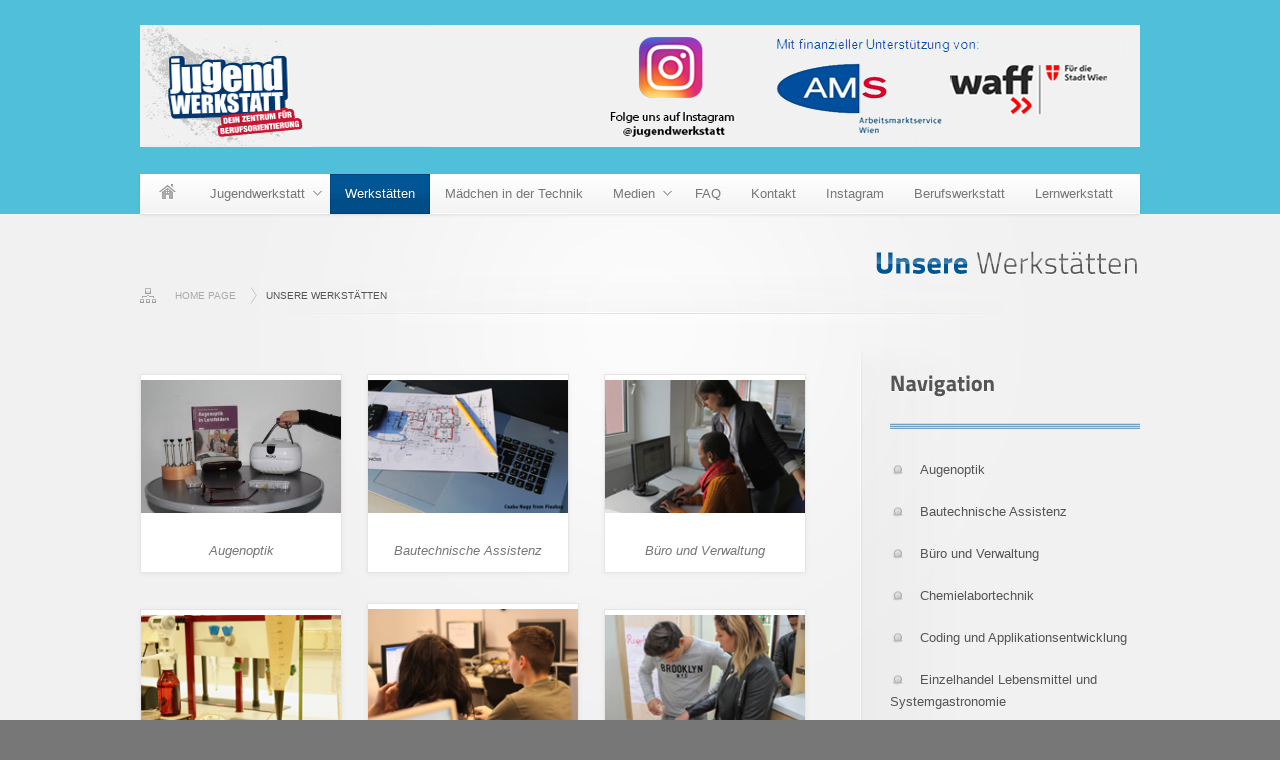

--- FILE ---
content_type: text/html; charset=UTF-8
request_url: https://www.jugendwerkstatt.at/?page_id=105
body_size: 9302
content:

<!DOCTYPE html>
<!--[if lt IE 7 ]><html class="ie ie6" lang="de"> <![endif]-->
<!--[if IE 7 ]><html class="ie ie7" lang="de"> <![endif]-->
<!--[if IE 8 ]><html class="ie ie8" lang="de"> <![endif]-->
<!--[if (gte IE 9)|!(IE)]><!--><html lang="de"> <!--<![endif]-->
<head>
    <meta http-equiv="Content-Type" content="text/html; charset=UTF-8">
    <meta name="generator" content="WordPress 5.2.23">
    <title>Unsere Werkstätten | Jugendwerkstatt</title>
    <!--[if lt IE 9]>
        <script src="http://html5shim.googlecode.com/svn/trunk/html5.js"></script>
    <![endif]-->    
    	<link rel='dns-prefetch' href='//www.jugendwerkstatt.at' />
<link rel='dns-prefetch' href='//s.w.org' />
<link rel="alternate" type="application/rss+xml" title="Jugendwerkstatt &raquo; Feed" href="https://www.jugendwerkstatt.at/?feed=rss2" />
<link rel="alternate" type="application/rss+xml" title="Jugendwerkstatt &raquo; Kommentar-Feed" href="https://www.jugendwerkstatt.at/?feed=comments-rss2" />
<link rel="alternate" type="application/rss+xml" title="Jugendwerkstatt &raquo; Unsere Werkstätten-Kommentar-Feed" href="https://www.jugendwerkstatt.at/?feed=rss2&#038;page_id=105" />
		<script type="text/javascript">
			window._wpemojiSettings = {"baseUrl":"https:\/\/s.w.org\/images\/core\/emoji\/12.0.0-1\/72x72\/","ext":".png","svgUrl":"https:\/\/s.w.org\/images\/core\/emoji\/12.0.0-1\/svg\/","svgExt":".svg","source":{"concatemoji":"https:\/\/www.jugendwerkstatt.at\/wp-includes\/js\/wp-emoji-release.min.js?ver=5.2.23"}};
			!function(e,a,t){var n,r,o,i=a.createElement("canvas"),p=i.getContext&&i.getContext("2d");function s(e,t){var a=String.fromCharCode;p.clearRect(0,0,i.width,i.height),p.fillText(a.apply(this,e),0,0);e=i.toDataURL();return p.clearRect(0,0,i.width,i.height),p.fillText(a.apply(this,t),0,0),e===i.toDataURL()}function c(e){var t=a.createElement("script");t.src=e,t.defer=t.type="text/javascript",a.getElementsByTagName("head")[0].appendChild(t)}for(o=Array("flag","emoji"),t.supports={everything:!0,everythingExceptFlag:!0},r=0;r<o.length;r++)t.supports[o[r]]=function(e){if(!p||!p.fillText)return!1;switch(p.textBaseline="top",p.font="600 32px Arial",e){case"flag":return s([55356,56826,55356,56819],[55356,56826,8203,55356,56819])?!1:!s([55356,57332,56128,56423,56128,56418,56128,56421,56128,56430,56128,56423,56128,56447],[55356,57332,8203,56128,56423,8203,56128,56418,8203,56128,56421,8203,56128,56430,8203,56128,56423,8203,56128,56447]);case"emoji":return!s([55357,56424,55356,57342,8205,55358,56605,8205,55357,56424,55356,57340],[55357,56424,55356,57342,8203,55358,56605,8203,55357,56424,55356,57340])}return!1}(o[r]),t.supports.everything=t.supports.everything&&t.supports[o[r]],"flag"!==o[r]&&(t.supports.everythingExceptFlag=t.supports.everythingExceptFlag&&t.supports[o[r]]);t.supports.everythingExceptFlag=t.supports.everythingExceptFlag&&!t.supports.flag,t.DOMReady=!1,t.readyCallback=function(){t.DOMReady=!0},t.supports.everything||(n=function(){t.readyCallback()},a.addEventListener?(a.addEventListener("DOMContentLoaded",n,!1),e.addEventListener("load",n,!1)):(e.attachEvent("onload",n),a.attachEvent("onreadystatechange",function(){"complete"===a.readyState&&t.readyCallback()})),(n=t.source||{}).concatemoji?c(n.concatemoji):n.wpemoji&&n.twemoji&&(c(n.twemoji),c(n.wpemoji)))}(window,document,window._wpemojiSettings);
		</script>
		<style type="text/css">
img.wp-smiley,
img.emoji {
	display: inline !important;
	border: none !important;
	box-shadow: none !important;
	height: 1em !important;
	width: 1em !important;
	margin: 0 .07em !important;
	vertical-align: -0.1em !important;
	background: none !important;
	padding: 0 !important;
}
</style>
	<link rel='stylesheet' id='wp-block-library-css'  href='https://www.jugendwerkstatt.at/wp-includes/css/dist/block-library/style.min.css?ver=5.2.23' type='text/css' media='all' />
<link rel='stylesheet' id='responsive-lightbox-swipebox-css'  href='https://www.jugendwerkstatt.at/wp-content/plugins/responsive-lightbox/assets/swipebox/swipebox.min.css?ver=2.4.5' type='text/css' media='all' />
<link rel='stylesheet' id='simple-staff-list-css'  href='https://www.jugendwerkstatt.at/wp-content/plugins/simple-staff-list/public/css/simple-staff-list-public.css?ver=2.2.3' type='text/css' media='all' />
<link rel='stylesheet' id='dlm-frontend-css'  href='https://www.jugendwerkstatt.at/wp-content/plugins/download-monitor/assets/css/frontend.css?ver=5.2.23' type='text/css' media='all' />
<link rel='stylesheet' id='md-reset-css-css'  href='https://www.jugendwerkstatt.at/wp-content/themes/maxx-wp/css/reset.css?ver=5.2.23' type='text/css' media='all' />
<link rel='stylesheet' id='md-base-css-css'  href='https://www.jugendwerkstatt.at/wp-content/themes/maxx-wp/css/base.css?ver=5.2.23' type='text/css' media='all' />
<link rel='stylesheet' id='md-shortcodes-css-css'  href='https://www.jugendwerkstatt.at/wp-content/themes/maxx-wp/css/shortcodes.css?ver=1.0' type='text/css' media='all' />
<link rel='stylesheet' id='md-flex-slider-css-css'  href='https://www.jugendwerkstatt.at/wp-content/themes/maxx-wp/css/flexslider.css?ver=1.0' type='text/css' media='all' />
<script type='text/javascript' src='https://www.jugendwerkstatt.at/wp-includes/js/jquery/jquery.js?ver=1.12.4-wp'></script>
<script type='text/javascript' src='https://www.jugendwerkstatt.at/wp-includes/js/jquery/jquery-migrate.min.js?ver=1.4.1'></script>
<script type='text/javascript' src='https://www.jugendwerkstatt.at/wp-content/plugins/responsive-lightbox/assets/swipebox/jquery.swipebox.min.js?ver=2.4.5'></script>
<script type='text/javascript' src='https://www.jugendwerkstatt.at/wp-includes/js/underscore.min.js?ver=1.8.3'></script>
<script type='text/javascript' src='https://www.jugendwerkstatt.at/wp-content/plugins/responsive-lightbox/assets/infinitescroll/infinite-scroll.pkgd.min.js?ver=5.2.23'></script>
<script type='text/javascript'>
var rlArgs = {"script":"swipebox","selector":"lightbox","customEvents":"","activeGalleries":true,"animation":true,"hideCloseButtonOnMobile":false,"removeBarsOnMobile":false,"hideBars":false,"hideBarsDelay":5000,"videoMaxWidth":1080,"useSVG":true,"loopAtEnd":false,"woocommerce_gallery":false,"ajaxurl":"https:\/\/www.jugendwerkstatt.at\/wp-admin\/admin-ajax.php","nonce":"8813259e28","preview":false,"postId":105,"scriptExtension":false};
</script>
<script type='text/javascript' src='https://www.jugendwerkstatt.at/wp-content/plugins/responsive-lightbox/js/front.js?ver=2.4.5'></script>
<script type='text/javascript' src='https://www.jugendwerkstatt.at/wp-content/themes/maxx-wp/js/scripts.js?ver=1.0'></script>
<script type='text/javascript' src='https://www.jugendwerkstatt.at/wp-content/themes/maxx-wp/js/shortcode.js?ver=1.0'></script>
<script type='text/javascript' src='https://www.jugendwerkstatt.at/wp-content/themes/maxx-wp/js/jquery.flexslider-min.js?ver=5.2.23'></script>
<script type='text/javascript' src='https://www.jugendwerkstatt.at/wp-content/themes/maxx-wp/js/custom.js?ver=1.0'></script>
<link rel='https://api.w.org/' href='https://www.jugendwerkstatt.at/index.php?rest_route=/' />
<link rel="EditURI" type="application/rsd+xml" title="RSD" href="https://www.jugendwerkstatt.at/xmlrpc.php?rsd" />
<link rel="wlwmanifest" type="application/wlwmanifest+xml" href="https://www.jugendwerkstatt.at/wp-includes/wlwmanifest.xml" /> 
<meta name="generator" content="WordPress 5.2.23" />
<link rel="canonical" href="https://www.jugendwerkstatt.at/?page_id=105" />
<link rel='shortlink' href='https://www.jugendwerkstatt.at/?p=105' />
<link rel="alternate" type="application/json+oembed" href="https://www.jugendwerkstatt.at/index.php?rest_route=%2Foembed%2F1.0%2Fembed&#038;url=https%3A%2F%2Fwww.jugendwerkstatt.at%2F%3Fpage_id%3D105" />
<link rel="alternate" type="text/xml+oembed" href="https://www.jugendwerkstatt.at/index.php?rest_route=%2Foembed%2F1.0%2Fembed&#038;url=https%3A%2F%2Fwww.jugendwerkstatt.at%2F%3Fpage_id%3D105&#038;format=xml" />
<!--Custom CSS-->
 <style type="text/css"> 
@import url("http://fonts.googleapis.com/css?family=Open+Sans");body{font-size: 13px;font-family:"Open Sans","Trebuchet MS", Helvetica, Arial, sans-serif;color:#777777}
								p{font-family:"Open Sans","Trebuchet MS", Helvetica, Arial, sans-serif;}h1{
				font-size: 	30px;
				line-height:	40px !important;
				letter-spacing:	0px !important;
				margin-bottom:	35px;
			}h2{
				font-size: 	26px;
				line-height:	35px !important;
				letter-spacing:	0px !important;
				margin-bottom:	30px;
			}h3{
				font-size: 	22px;
				line-height:	30px !important;
				letter-spacing:	0px !important;
				margin-bottom:	20px;
			}h4{
				font-size: 	20px;
				line-height:	25px !important;
				letter-spacing:	0px !important;
				margin-bottom:	20px;
			}h5{
				font-size: 	16px;
				line-height:	25px !important;
				letter-spacing:	0px !important;
				margin-bottom:	15px;
			}h6{
				font-size: 	13px;
				line-height:	25px !important;
				letter-spacing:	0px !important;
				margin-bottom:	10px;
			}*{
				border-radius:0 !important;
				-moz-border-radius:0 !important;
				-webkit-border-radius:0 !important;
			}#header{border-top: 5px solid #50c0da;}#top-wrapper{background:none}#wrap-all{background-color: #F1F1F1;}#top-bar-wrapper{background-color: #181818;}#slider-bg-overlay > #slider-bg-overlay1{background-color: #005595;}#footer-extra-wrapper{background-color: #181818;}::selection{background: #005595}::-moz-selection{background: #005595}.m-menu ul > li.current, .m-menu ul > li.current-menu-item, .m-menu ul > li.current_page_item, .m-menu ul > li.current-menu-ancestor, .m-menu ul > li.current-menu-parent,#g-search button,.box_skitter_home.maxx-theme .label_skitter,.maxx-primary-button, input[type="submit"],button[type="submit"], .m-pagination span.current,#get-in-touch #via-phone-number .icon,.drop-cap.primary,.flex-control-nav.flex-control-paging li a.flex-active,.md-pricing-table .pt-column.pt-featured-col .pt-heading h1, .md-pricing-table .pt-column.pt-featured-col .pt-heading h5{background-color: #005595}.box_skitter_home.maxx-theme .info_slide_dots span.image_number_select{background-color: #005595 !important;} h1.double-color strong,h2.double-color strong,h3.double-color strong,h4.double-color strong,h5.double-color strong,h6.double-color strong,#error-404 h1{color: #005595;}.plain-text-logo h1,blockquote{border-color: #005595;}textarea:focus,input[type="text"]:focus,input[type="password"]:focus,input[type="search"]:focus,input[type="email"]:focus,input[type="tel"]:focus,input.input-field:focus,select:enabled:focus{border-color:#005595;box-shadow:0 0 5px #005595;-moz-box-shadow:0 0 5px #005595;-webkit-box-shadow:0 0 5px #005595;}.m-menu ul > li:hover,#g-search button:hover,.m-pagination a:hover, .maxx-primary-button:hover, input[type="submit"]:hover{
				background-color: #dd053c;}#top-bar-wrapper strong,#top-bar-wrapper a strong,#top-bar-wrapper ul li a:hover,#top-bar-wrapper a,#footer-widget-wrapper strong,#footer-widget-wrapper a,#footer-extra-wrapper a,#footer-extra-wrapper strong{
				color: #ffffff;}#top-bar-wrapper a:hover,#footer-widget-wrapper a:hover,#footer-extra-wrapper a:hover,#footer-widget-wrapper a:hover strong,#footer-extra-wrapper a:hover strong{
				color: #dd053c;}#top-wrapper {
background-color:#50c0da;
}
.m-menu ul li ul li a:hover {
background: #FFF; /*Current color*/
color: #005595;
border-left:5px solid #005595;
}

#footer {
color:#fff;
}

post-author-area {
display: none;
}


                    
                 
 </style>
<!--/Custom CSS-->		<style type="text/css" id="wp-custom-css">
			.fixed-width-wrapper{
	width:1000px;
	}

.m-simple-toggle{
	width:300px;
	}		</style>
		    
	<link rel="stylesheet" type="text/css" media="all" href="https://www.jugendwerkstatt.at/wp-content/themes/maxx-wp/style.css" />
    <link rel="alternate" type="application/rss+xml" title="Jugendwerkstatt RSS Feed" href="https://www.jugendwerkstatt.at/?feed=rss2" />
    <link rel="pingback" href="https://www.jugendwerkstatt.at/xmlrpc.php"/>
        
        <link rel="shortcut icon" href="https://www.jugendwerkstatt.at/wp-content/themes/maxx-wp/images/favicon.png"/>
    </head>

<body class="page-template page-template-template-sidebar-right page-template-template-sidebar-right-php page page-id-105 page-parent">

<div id="wrap-all" >	
	<!--header-->
	<header id="header" class="full-width-wrapper">
    	    
    	<div id="top-wrapper">
    	<div class="fixed-width-wrapper">
        	<div id="banner">
                <!--logo-->
                                <div id="logo" class="image-logo">
                    <a href="https://www.jugendwerkstatt.at"><img src="https://www.jugendwerkstatt.at/wp-content/uploads/banner-v5_2023_1000px.png" alt="Jugendwerkstatt"/></a>
                </div>					
                						
                <!--/logo-->
                
                
                			</div>
                        
            <div class="clear"></div>
            
            <!--top nav-->
            <nav id="navigation-bar">
                <div id="primary-nav" class="m-menu">
                    						<div class="menu-menue-container"><ul id="menu-menue" class="menu"><li id="menu-item-986" class="menu-item menu-item-type-post_type menu-item-object-page menu-item-home menu-item-986"><a href="https://www.jugendwerkstatt.at/">Home</a></li>
<li id="menu-item-987" class="menu-item menu-item-type-post_type menu-item-object-page menu-item-has-children menu-item-987"><a href="https://www.jugendwerkstatt.at/?page_id=982">Jugendwerkstatt</a>
<ul class="sub-menu">
	<li id="menu-item-989" class="menu-item menu-item-type-post_type menu-item-object-page menu-item-has-children menu-item-989"><a href="https://www.jugendwerkstatt.at/?page_id=820">Unser Angebot</a>
	<ul class="sub-menu">
		<li id="menu-item-990" class="menu-item menu-item-type-post_type menu-item-object-page menu-item-990"><a href="https://www.jugendwerkstatt.at/?page_id=219">Arbeitsberatung</a></li>
		<li id="menu-item-991" class="menu-item menu-item-type-post_type menu-item-object-page menu-item-991"><a href="https://www.jugendwerkstatt.at/?page_id=189">Berufsorientierung</a></li>
		<li id="menu-item-4215" class="menu-item menu-item-type-post_type menu-item-object-page menu-item-4215"><a href="https://www.jugendwerkstatt.at/?page_id=4212">Bewerbungsberatung</a></li>
		<li id="menu-item-993" class="menu-item menu-item-type-post_type menu-item-object-page menu-item-993"><a href="https://www.jugendwerkstatt.at/?page_id=201">Sozialpädagogik</a></li>
	</ul>
</li>
</ul>
</li>
<li id="menu-item-1001" class="menu-item menu-item-type-post_type menu-item-object-page current-menu-item page_item page-item-105 current_page_item menu-item-1001"><a href="https://www.jugendwerkstatt.at/?page_id=105" aria-current="page">Werkstätten</a></li>
<li id="menu-item-5928" class="menu-item menu-item-type-post_type menu-item-object-page menu-item-5928"><a href="https://www.jugendwerkstatt.at/?page_id=5920">Mädchen in der Technik</a></li>
<li id="menu-item-995" class="menu-item menu-item-type-post_type menu-item-object-page menu-item-has-children menu-item-995"><a href="https://www.jugendwerkstatt.at/?page_id=92">Medien</a>
<ul class="sub-menu">
	<li id="menu-item-3579" class="menu-item menu-item-type-post_type menu-item-object-page menu-item-3579"><a href="https://www.jugendwerkstatt.at/?page_id=3576">Berichte</a></li>
	<li id="menu-item-996" class="menu-item menu-item-type-post_type menu-item-object-page menu-item-996"><a href="https://www.jugendwerkstatt.at/?page_id=247">Downloads</a></li>
	<li id="menu-item-997" class="menu-item menu-item-type-post_type menu-item-object-page menu-item-997"><a href="https://www.jugendwerkstatt.at/?page_id=249">Galerie</a></li>
	<li id="menu-item-998" class="menu-item menu-item-type-post_type menu-item-object-page menu-item-998"><a href="https://www.jugendwerkstatt.at/?page_id=251">Links</a></li>
</ul>
</li>
<li id="menu-item-3364" class="menu-item menu-item-type-post_type menu-item-object-page menu-item-3364"><a href="https://www.jugendwerkstatt.at/?page_id=1245">FAQ</a></li>
<li id="menu-item-994" class="menu-item menu-item-type-post_type menu-item-object-page menu-item-994"><a href="https://www.jugendwerkstatt.at/?page_id=66">Kontakt</a></li>
<li id="menu-item-6537" class="menu-item menu-item-type-custom menu-item-object-custom menu-item-6537"><a target="_blank" rel="noopener noreferrer" href="https://www.instagram.com/jugendwerkstatt/">Instagram</a></li>
<li id="menu-item-7354" class="menu-item menu-item-type-post_type menu-item-object-page menu-item-7354"><a href="https://www.jugendwerkstatt.at/?page_id=7281">Berufswerkstatt</a></li>
<li id="menu-item-7353" class="menu-item menu-item-type-post_type menu-item-object-page menu-item-7353"><a href="https://www.jugendwerkstatt.at/?page_id=7284">Lernwerkstatt</a></li>
</ul></div>                                    </div>
                
                            </nav>
            <!--/top nav-->
        </div>
        </div>
    </header>
    <!--/header-->
	<div class="clear"></div>
<div style='display:none'> 
        <a href='http://www.fwpthemes.com/'>Free WordPress Templates</a> </div>    <!--main content-->
    <div id="main-content-wrapper" class="fixed-width-wrapper sidebar-right" >
    	
        <!--breadcrums-->
		        <div id="breadcrumb-wrapper" class="float-left">
        	<ul class="breadcrumbs"><li><a href="https://www.jugendwerkstatt.at">Home page</a></li><li><span class='current'>Unsere Werkstätten </span></li></ul>        </div>
                <!--/breadcrums-->
        
        <!--Page title-->
        <h1 class="page-title cufon first-word double-color">Unsere Werkstätten</h1>
        <!--/Page title-->

    	<!--content-->
        <div id="content" class="eq-h">
        				<!--post entry-->
            <article class="post-entry post-105 page type-page status-publish hentry" id="post-105">
                <!--entry content-->
                <div class="entry-content">
					<table width="600" cellpadding="1">
<tbody>
<tr>
<td>
<div id="attachment_6898" style="width: 200px" class="wp-caption alignnone"><a title="Augenoptik" href="http://www.jugendwerkstatt.at/?page_id=6885"><img aria-describedby="caption-attachment-6898" class="wp-image-6898 size-full" src="https://www.jugendwerkstatt.at/wp-content/uploads/augenoptik.jpg" alt="Augenoptik" width="190" height="126" srcset="https://www.jugendwerkstatt.at/wp-content/uploads/augenoptik.jpg 1000w, https://www.jugendwerkstatt.at/wp-content/uploads/augenoptik-300x200.jpg 300w, https://www.jugendwerkstatt.at/wp-content/uploads/augenoptik-768x512.jpg 768w, https://www.jugendwerkstatt.at/wp-content/uploads/augenoptik-640x427.jpg 640w, https://www.jugendwerkstatt.at/wp-content/uploads/augenoptik-282x188.jpg 282w" sizes="(max-width: 190px) 100vw, 190px" /></a></p>
<p id="caption-attachment-6898" class="wp-caption-text">Augenoptik</p>
</div>
</td>
<td>
<div id="attachment_7036" style="width: 200px" class="wp-caption alignnone"><a title="Bautechnische Assistenz" href="http://www.jugendwerkstatt.at/?page_id=7018"><img aria-describedby="caption-attachment-7036" class="size-full wp-image-7036" src="https://www.jugendwerkstatt.at/wp-content/uploads/bautechnisch_er_e_assistentIn.jpg" alt="Bautechnische Assistenz" width="190" height="126"></a></p>
<p id="caption-attachment-7036" class="wp-caption-text">Bautechnische Assistenz</p>
</div>
</td>
<td>
<div id="attachment_5246" style="width: 200px" class="wp-caption alignnone"><a title="Büro &amp; Verwaltung" href="http://www.jugendwerkstatt.at/?page_id=1094"><img aria-describedby="caption-attachment-5246" class="size-full wp-image-5246" src="https://www.jugendwerkstatt.at/wp-content/uploads/büro-und-verwaltung.jpg" alt="Büro und Verwaltung" width="190" height="126"></a></p>
<p id="caption-attachment-5246" class="wp-caption-text">Büro und Verwaltung</p>
</div>
</td>
</tr>
<tr>
<td>
<div id="attachment_7037" style="width: 200px" class="wp-caption alignnone"><a title="Chemielabortechnik" href="http://www.jugendwerkstatt.at/?page_id=7008"><img aria-describedby="caption-attachment-7037" class="size-full wp-image-7037" src="https://www.jugendwerkstatt.at/wp-content/uploads/chemielabortechnik.jpg" alt="chemielabortechnik.jpg" width="190" height="126"></a></p>
<p id="caption-attachment-7037" class="wp-caption-text">Chemielabortechnik</p>
</div>
</td>
<td>
<div id="attachment_5457" style="width: 210px" class="wp-caption alignnone"><a title="Coding und Applikationsentwicklung" href="http://www.jugendwerkstatt.at/?page_id=1065"><img aria-describedby="caption-attachment-5457" class="wp-image-5457 size-full" src="https://www.jugendwerkstatt.at/wp-content/uploads/edv-systemtechnik.jpg" alt="Coding und Applikationsentwicklung" width="200" height="133"></a></p>
<p id="caption-attachment-5457" class="wp-caption-text">Coding und Applikationsentwicklung</p>
</div>
</td>
<td>
<div id="attachment_5247" style="width: 200px" class="wp-caption alignnone"><a title="Einzelhandel Lebensmittel und Systemgastronomie" href="http://www.jugendwerkstatt.at/?page_id=5014"><img aria-describedby="caption-attachment-5247" class="size-full wp-image-5247" src="https://www.jugendwerkstatt.at/wp-content/uploads/einzelhandel-lebensmittel.jpg" alt="Einzelhandel Lebensmittel und Systemgastronomie" width="190" height="126"></a></p>
<p id="caption-attachment-5247" class="wp-caption-text">Einzelhandel Lebensmittel und Systemgastronomie</p>
</div>
</td>
</tr>
<tr>
<td>
<div id="attachment_5451" style="width: 200px" class="wp-caption alignnone"><a title="Einzelhandel Textil und Modedesign" href="http://www.jugendwerkstatt.at/?page_id=1092"><img aria-describedby="caption-attachment-5451" class="size-full wp-image-5451" src="https://www.jugendwerkstatt.at/wp-content/uploads/einzelhandel-textil-und-modedesign.jpg" alt="Einzelhandel Textil und Modedesign" width="190" height="126"></a></p>
<p id="caption-attachment-5451" class="wp-caption-text">Einzelhandel Textil und Modedesign</p>
</div>
</td>
<td>
<div id="attachment_5452" style="width: 200px" class="wp-caption alignnone"><a title="Elektro- und Gebäudetechnik" href="http://www.jugendwerkstatt.at/?page_id=1068"><img aria-describedby="caption-attachment-5452" class="size-full wp-image-5452" src="https://www.jugendwerkstatt.at/wp-content/uploads/elektroinstallations-und-elektroanlagentechnik.jpg" alt="Elektro- und Gebäudetechnik" width="190" height="126"></a></p>
<p id="caption-attachment-5452" class="wp-caption-text">Elektro- und Gebäudetechnik</p>
</div>
</td>
<td>
<div id="attachment_5248" style="width: 200px" class="wp-caption alignnone"><a title="Elektronik &amp; Mechatronik" href="http://www.jugendwerkstatt.at/?page_id=1072"><img aria-describedby="caption-attachment-5248" class="size-full wp-image-5248" src="https://www.jugendwerkstatt.at/wp-content/uploads/elektronik-und-mechatronik.jpg" alt="Elektronik und Mechatronik" width="190" height="126"></a></p>
<p id="caption-attachment-5248" class="wp-caption-text">Elektronik und Mechatronik</p>
</div>
</td>
</tr>
<tr>
<td>
<div id="attachment_7137" style="width: 200px" class="wp-caption alignnone"><a title="Fahrradmechatronik" href="https://www.jugendwerkstatt.at/?page_id=7051"><img aria-describedby="caption-attachment-7137" class="size-full wp-image-7137" src="https://www.jugendwerkstatt.at/wp-content/uploads/fahrradmechatronik.jpg" alt="Fahrradmechatronik" width="190" height="126"></a></p>
<p id="caption-attachment-7137" class="wp-caption-text">Fahrradmechatronik</p>
</div>
</td>
<td>
<div id="attachment_5250" style="width: 200px" class="wp-caption alignnone"><a title="Floristik &amp; Gartengestaltung" href="http://www.jugendwerkstatt.at/?page_id=1074"><img aria-describedby="caption-attachment-5250" class="size-full wp-image-5250" src="https://www.jugendwerkstatt.at/wp-content/uploads/floristik-und-gartengestaltung.jpg" alt="Floristik und Gartengestaltung" width="190" height="126"></a></p>
<p id="caption-attachment-5250" class="wp-caption-text">Floristik und Gartengestaltung</p>
</div>
</td>
<td>
<div id="attachment_5453" style="width: 200px" class="wp-caption alignnone"><a title="Frisuren &amp; Styling" href="http://www.jugendwerkstatt.at/?page_id=1063"><img aria-describedby="caption-attachment-5453" class="size-full wp-image-5453" src="https://www.jugendwerkstatt.at/wp-content/uploads/frisuren-und-styling.jpg" alt="Frisuren und Styling" width="190" height="126"></a></p>
<p id="caption-attachment-5453" class="wp-caption-text">Frisuren und Styling</p>
</div>
</td>
</tr>
<tr>
<td>
<div id="attachment_5454" style="width: 200px" class="wp-caption alignnone"><a title="Gesundheit &amp; Pflege" href="http://www.jugendwerkstatt.at/?page_id=1078"><img aria-describedby="caption-attachment-5454" class="size-full wp-image-5454" src="https://www.jugendwerkstatt.at/wp-content/uploads/gesundheit-und-pflege.jpg" alt="Gesundheit und Pflege" width="190" height="126"></a></p>
<p id="caption-attachment-5454" class="wp-caption-text"><span data-olk-copy-source="MessageBody">Gesundheit, Fitness, Pflege</span></p>
</div>
</td>
<td>
<div id="attachment_7232" style="width: 200px" class="wp-caption alignnone"><a title="Glasbautechnik" href="http://www.jugendwerkstatt.at/?page_id=7047"><img aria-describedby="caption-attachment-7232" class="size-full wp-image-7232" src="https://www.jugendwerkstatt.at/wp-content/uploads/glasbautechnik.jpg" alt="Glasbautechnik" width="190" height="126" srcset="https://www.jugendwerkstatt.at/wp-content/uploads/glasbautechnik.jpg 640w, https://www.jugendwerkstatt.at/wp-content/uploads/glasbautechnik-300x200.jpg 300w, https://www.jugendwerkstatt.at/wp-content/uploads/glasbautechnik-282x188.jpg 282w" sizes="(max-width: 190px) 100vw, 190px" /></a></p>
<p id="caption-attachment-7232" class="wp-caption-text">Glasbautechnik</p>
</div>
</td>
<td>
<div id="attachment_5249" style="width: 200px" class="wp-caption alignnone"><a title="Grüne Berufe" href="https://www.jugendwerkstatt.at/?page_id=8077"><img aria-describedby="caption-attachment-5249" class="size-full wp-image-5249" src="https://www.jugendwerkstatt.at/wp-content/uploads/gruene_berufe-e1685627070201.jpg" alt="Grüne Berufe" width="190" height="126"></a></p>
<p id="caption-attachment-5249" class="wp-caption-text">Grüne Berufe</p>
</div>
</td>
</tr>
<tr>
<td>
<div id="attachment_5450" style="width: 200px" class="wp-caption alignnone"><a title="Handel und E-commerce" href="http://www.jugendwerkstatt.at/?page_id=1080"><img aria-describedby="caption-attachment-5450" class="size-full wp-image-5450" src="https://www.jugendwerkstatt.at/wp-content/uploads/handel_ecommerce.jpg" alt="Handel und E-commerce" width="190" height="126"></a></p>
<p id="caption-attachment-5450" class="wp-caption-text">Handel und E-Commerce</p>
</div>
</td>
<td>
<div id="attachment_5256" style="width: 200px" class="wp-caption alignnone"><a title="Hochbau" href="http://www.jugendwerkstatt.at/?page_id=1061"><img aria-describedby="caption-attachment-5256" class="size-full wp-image-5256" src="https://www.jugendwerkstatt.at/wp-content/uploads/maurerin.jpg" alt="Hochbau" width="190" height="126"></a></p>
<p id="caption-attachment-5256" class="wp-caption-text">Hochbau</p>
</div>
</td>
<td>
<div id="attachment_5741" style="width: 200px" class="wp-caption alignnone"><a title="Hörgeräteakustik" href="http://www.jugendwerkstatt.at/?page_id=5741"><img aria-describedby="caption-attachment-5741" class="size-full wp-image-5251" src="https://www.jugendwerkstatt.at/wp-content/uploads/hoerakustik.jpg" alt="Hörgeräteakustik" width="190" height="126"></a></p>
<p id="caption-attachment-5741" class="wp-caption-text">Hörgeräteakustik</p>
</div>
</td>
</tr>
<tr>
<td>
<div id="attachment_5455" style="width: 200px" class="wp-caption alignnone"><a title="IT-Systemtechnik und IT-Betriebstechnik" href="http://www.jugendwerkstatt.at/?page_id=4682"><img aria-describedby="caption-attachment-5455" class="size-full wp-image-5455" src="https://www.jugendwerkstatt.at/wp-content/uploads/it-technik.jpg" alt="IT-Systemtechnik und IT-Betriebstechnik" width="190" height="126"></a></p>
<p id="caption-attachment-5455" class="wp-caption-text">IT-Systemtechnik und IT-Betriebstechnik</p>
</div>
</td>
<td>
<div id="attachment_5455" style="width: 200px" class="wp-caption alignnone"><a title="IT-Technik Mädchen" href="http://www.jugendwerkstatt.at/?page_id=5750"><img aria-describedby="caption-attachment-5455" class="size-full wp-image-5455" src="https://www.jugendwerkstatt.at/wp-content/uploads/it-technik-maedchen1.jpg" alt="IT Technik Mädchen" width="190" height="126"></a></p>
<p id="caption-attachment-5455" class="wp-caption-text">IT-Technik Mädchen</p>
</div>
</td>
<td>
<div id="attachment_5459" style="width: 200px" class="wp-caption alignnone"><a title="Kosmetik" href="http://www.jugendwerkstatt.at/?page_id=4679"><img aria-describedby="caption-attachment-5459" class="size-full wp-image-5459" src="https://www.jugendwerkstatt.at/wp-content/uploads/kosmetik.jpg" alt="Kosmetik" width="190" height="126"></a></p>
<p id="caption-attachment-5459" class="wp-caption-text"><span data-olk-copy-source="MessageBody">Kosmetik und Fußpflege</span></p>
</div>
</td>
</tr>
<tr>
<td>
<div id="attachment_5252" style="width: 200px" class="wp-caption alignnone"><a title="Kraftfahrzeugtechnik und -elektrik" href="http://www.jugendwerkstatt.at/?page_id=1098"><img aria-describedby="caption-attachment-5252" class="size-full wp-image-5252" src="https://www.jugendwerkstatt.at/wp-content/uploads/kfz-technik-und-kfz-elektrik.jpg" alt="Kraftfahrzeugtechnik und -elektrik " width="190" height="126"></a></p>
<p id="caption-attachment-5252" class="wp-caption-text">Kraftfahrzeugtechnik und -elektrik</p>
</div>
</td>
<td>
<div id="attachment_5253" style="width: 200px" class="wp-caption alignnone"><a title="Küche" href="http://www.jugendwerkstatt.at/?page_id=5018"><img aria-describedby="caption-attachment-5253" class="size-full wp-image-5253" src="https://www.jugendwerkstatt.at/wp-content/uploads/küche.jpg" alt="Küche" width="190" height="126"></a></p>
<p id="caption-attachment-5253" class="wp-caption-text">Küche</p>
</div>
</td>
<td>
<div id="attachment_5254" style="width: 200px" class="wp-caption alignnone"><a title="Lager &amp; Logistik" href="http://www.jugendwerkstatt.at/?page_id=1096"><img aria-describedby="caption-attachment-5254" class="size-full wp-image-5254" src="https://www.jugendwerkstatt.at/wp-content/uploads/logisitk-und-lager.jpg" alt="Logistik und Lager" width="190" height="126"></a></p>
<p id="caption-attachment-5254" class="wp-caption-text">Logistik und Lager</p>
</div>
</td>
</tr>
<tr>
<td>
<div style="width: 179px" class="wp-caption alignnone attachment_xxxx"><a title="Malerei" href="http://www.jugendwerkstatt.at/?page_id=4692"><img class="" src="https://www.jugendwerkstatt.at/wp-content/uploads/Werkstatt-Malerin-e1607681566430.jpg" alt="Werkstatt MalerIn" width="169" height="127"></a></p>
<p class="wp-caption-text">Malerei</p>
</div>
</td>
<td>
<div id="attachment_5251" style="width: 200px" class="wp-caption alignnone"><a title="Mädchenwerkstatt für grüne Berufe" href="https://www.jugendwerkstatt.at/?page_id=8077"><img aria-describedby="caption-attachment-5251" class="size-full wp-image-5251" src="https://www.jugendwerkstatt.at/wp-content/uploads/gruene_berufe_maedchen.jpg" alt="Mädchenwerkstatt für grüne Berufe" width="190" height="126"></a></p>
<p id="caption-attachment-5251" class="wp-caption-text">Mädchenwerkstatt für grüne Berufe</p>
</div>
</td>
<td>
<div id="attachment_7035" style="width: 200px" class="wp-caption alignnone"><a title="Mädchenwerkstatt für technische Berufe" href="http://www.jugendwerkstatt.at/?page_id=7014"><img aria-describedby="caption-attachment-7035" class="size-full wp-image-7035" src="https://www.jugendwerkstatt.at/wp-content/uploads/maedchenintechnik_ams.jpg" alt="Mädchenwerkstatt für technische Berufe" width="190" height="126"></a></p>
<p id="caption-attachment-7035" class="wp-caption-text">Mädchenwerkstatt für&nbsp; technische Berufe</p>
</div>
</td>
</tr>
<tr>
<td>
<div id="attachment_5456" style="width: 200px" class="wp-caption alignnone"><a title="Mediendesign und Medientechnik" href="http://www.jugendwerkstatt.at/?page_id=1086"><img aria-describedby="caption-attachment-5456" class="size-full wp-image-5456" src="https://www.jugendwerkstatt.at/wp-content/uploads/mediendesign-und-medientechnik.jpg" alt="mediendesign-und-medientechnik" width="190" height="126"></a></p>
<p id="caption-attachment-5456" class="wp-caption-text">Mediendesign und Medientechnik</p>
</div>
</td>
<td>
<div id="attachment_5257" style="width: 200px" class="wp-caption alignnone"><a title="Metalltechnik und Metallbearbeitung" href="http://www.jugendwerkstatt.at/?page_id=1088"><img aria-describedby="caption-attachment-5257" class="size-full wp-image-5257" src="https://www.jugendwerkstatt.at/wp-content/uploads/metalltechnik-und-metallbearbeitung.jpg" alt="Metalltechnik und -bearbeitung" width="190" height="126"></a></p>
<p id="caption-attachment-5257" class="wp-caption-text">Metalltechnik und -bearbeitung</p>
</div>
</td>
<td>
<div id="attachment_5258" style="width: 200px" class="wp-caption alignnone"><a title="Restaurant &amp; Service" href="http://www.jugendwerkstatt.at/?page_id=1076"><img aria-describedby="caption-attachment-5258" class="size-full wp-image-5258" src="https://www.jugendwerkstatt.at/wp-content/uploads/restaurant-und-service.jpg" alt="Restaurant und Service" width="190" height="126"></a></p>
<p id="caption-attachment-5258" class="wp-caption-text">Restaurant und Service</p>
</div>
</td>
</tr>
<tr>
<td>
<div id="attachment_5259" style="width: 200px" class="wp-caption alignnone"><a title="Spenglerei und Karosseriebautechnik" href="http://www.jugendwerkstatt.at/?page_id=1102"><img aria-describedby="caption-attachment-5259" class="size-full wp-image-5259" src="https://www.jugendwerkstatt.at/wp-content/uploads/spenglerei-und-karosseriebautechnik.jpg" alt="Spenglerei und Karosseriebautechnik" width="190" height="126"></a></p>
<p id="caption-attachment-5259" class="wp-caption-text">Spenglerei und Karosseriebautechnik</p>
</div>
</td>
<td>
<div id="attachment_5260" style="width: 200px" class="wp-caption alignnone"><a title="Technisches Zeichnen" href="http://www.jugendwerkstatt.at/?page_id=3644"><img aria-describedby="caption-attachment-5260" class="size-full wp-image-5260" src="https://www.jugendwerkstatt.at/wp-content/uploads/technisches-zeichnen-und-keramik-5.jpg" alt="Technisches Zeichnen" width="190" height="126"></a></p>
<p id="caption-attachment-5260" class="wp-caption-text">Technisches Zeichnen <span style="color: #ffffff;">&#8230;..</span></p>
</div>
</td>
<td>
<div id="attachment_5261" style="width: 200px" class="wp-caption alignnone"><a title="Tischlerei &amp; Holzbearbeitung" href="http://www.jugendwerkstatt.at/?page_id=1082"><img aria-describedby="caption-attachment-5261" class="size-full wp-image-5261" src="https://www.jugendwerkstatt.at/wp-content/uploads/tischlerei-und-holzbearbeitung.jpg" alt="Tischlerei und Holzbearbeitung" width="190" height="126"></a></p>
<p id="caption-attachment-5261" class="wp-caption-text">Tischlerei und Holzbearbeitung</p>
</div>
</td>
</tr>
<tr>
<td>
<div id="attachment_5262" style="width: 200px" class="wp-caption alignnone"><a title="Tourismus und Hotelverwaltung" href="http://www.jugendwerkstatt.at/?page_id=1084"><img aria-describedby="caption-attachment-5262" class="size-full wp-image-5262" src="https://www.jugendwerkstatt.at/wp-content/uploads/tourismus-und-hotelverwaltung-e1450279676373.jpg" alt="Tourismus und Hotelverwaltung" width="190" height="126"></a></p>
<p id="caption-attachment-5262" class="wp-caption-text">Tourismus und Hotelverwaltung</p>
</div>
</td>
</tr>
</tbody>
</table>
                                    </div>
                <!--/entry content-->
                
                <div class="sp pattern back-top"><span class="back-to-top">Top</span></div>
            </article>
            <!--/post entry-->
            
            <div class="clear"></div>
                        <div class="clear"></div>
                    </div>
        <!--/content-->
				<!--Sidebar-->
        
        <div id="sidebar">
            <div class="sidebar-top"></div>
            
            <div class="sidebar-bottom"></div>
            <div class="sidebar-content eqh">
            <div class="sidebar-content-wrapper">

            

<!-- begin generated sidebar -->
<aside id="nav_menu-4" class="widget widget_nav_menu"><h3 class="widget-title cufon first-word">Navigation</h3><div class="menu-unsere-werkstaetten-container"><ul id="menu-unsere-werkstaetten" class="menu"><li id="menu-item-6912" class="menu-item menu-item-type-post_type menu-item-object-page menu-item-6912"><a href="https://www.jugendwerkstatt.at/?page_id=6885">Augenoptik</a></li>
<li id="menu-item-7042" class="menu-item menu-item-type-post_type menu-item-object-page menu-item-7042"><a href="https://www.jugendwerkstatt.at/?page_id=7018">Bautechnische Assistenz</a></li>
<li id="menu-item-1126" class="menu-item menu-item-type-post_type menu-item-object-page menu-item-1126"><a href="https://www.jugendwerkstatt.at/?page_id=1094">Büro und Verwaltung</a></li>
<li id="menu-item-7044" class="menu-item menu-item-type-post_type menu-item-object-page menu-item-7044"><a href="https://www.jugendwerkstatt.at/?page_id=7008">Chemielabortechnik</a></li>
<li id="menu-item-1108" class="menu-item menu-item-type-post_type menu-item-object-page menu-item-1108"><a href="https://www.jugendwerkstatt.at/?page_id=1065">Coding und Applikationsentwicklung</a></li>
<li id="menu-item-5022" class="menu-item menu-item-type-post_type menu-item-object-page menu-item-5022"><a href="https://www.jugendwerkstatt.at/?page_id=5014">Einzelhandel Lebensmittel und Systemgastronomie</a></li>
<li id="menu-item-1125" class="menu-item menu-item-type-post_type menu-item-object-page menu-item-1125"><a href="https://www.jugendwerkstatt.at/?page_id=1092">Einzelhandel Textil und Modedesign</a></li>
<li id="menu-item-1109" class="menu-item menu-item-type-post_type menu-item-object-page menu-item-1109"><a href="https://www.jugendwerkstatt.at/?page_id=1068">Elektro- und Gebäudetechnik</a></li>
<li id="menu-item-1110" class="menu-item menu-item-type-post_type menu-item-object-page menu-item-1110"><a href="https://www.jugendwerkstatt.at/?page_id=1072">Elektronik &#038; Mechatronik</a></li>
<li id="menu-item-7151" class="menu-item menu-item-type-post_type menu-item-object-page menu-item-7151"><a href="https://www.jugendwerkstatt.at/?page_id=7051">Fahrradmechatronik</a></li>
<li id="menu-item-1107" class="menu-item menu-item-type-post_type menu-item-object-page menu-item-1107"><a href="https://www.jugendwerkstatt.at/?page_id=1063">Frisuren und Styling</a></li>
<li id="menu-item-1111" class="menu-item menu-item-type-post_type menu-item-object-page menu-item-1111"><a href="https://www.jugendwerkstatt.at/?page_id=1074">Floristik und Gartengestaltung</a></li>
<li id="menu-item-1113" class="menu-item menu-item-type-post_type menu-item-object-page menu-item-1113"><a href="https://www.jugendwerkstatt.at/?page_id=1078">Gesundheit, Fitness, Pflege</a></li>
<li id="menu-item-7231" class="menu-item menu-item-type-post_type menu-item-object-page menu-item-7231"><a href="https://www.jugendwerkstatt.at/?page_id=7047">Glasbautechnik</a></li>
<li id="menu-item-8102" class="menu-item menu-item-type-post_type menu-item-object-page menu-item-8102"><a href="https://www.jugendwerkstatt.at/?page_id=8077">Grüne Berufe</a></li>
<li id="menu-item-1114" class="menu-item menu-item-type-post_type menu-item-object-page menu-item-1114"><a href="https://www.jugendwerkstatt.at/?page_id=1080">Handel und E-Commerce</a></li>
<li id="menu-item-1106" class="menu-item menu-item-type-post_type menu-item-object-page menu-item-1106"><a href="https://www.jugendwerkstatt.at/?page_id=1061">Hochbau</a></li>
<li id="menu-item-7860" class="menu-item menu-item-type-post_type menu-item-object-page menu-item-7860"><a href="https://www.jugendwerkstatt.at/?page_id=5741">Hörgeräteakustik</a></li>
<li id="menu-item-4697" class="menu-item menu-item-type-post_type menu-item-object-page menu-item-4697"><a href="https://www.jugendwerkstatt.at/?page_id=4682">IT-Systemtechnik und IT-Betriebstechnik</a></li>
<li id="menu-item-5752" class="menu-item menu-item-type-post_type menu-item-object-page menu-item-5752"><a href="https://www.jugendwerkstatt.at/?page_id=5750">IT-Technik Mädchen</a></li>
<li id="menu-item-4698" class="menu-item menu-item-type-post_type menu-item-object-page menu-item-4698"><a href="https://www.jugendwerkstatt.at/?page_id=4679">Kosmetik und Fußpflege</a></li>
<li id="menu-item-1120" class="menu-item menu-item-type-post_type menu-item-object-page menu-item-1120"><a href="https://www.jugendwerkstatt.at/?page_id=1098">Kraftfahrzeugtechnik und -elektrik</a></li>
<li id="menu-item-5023" class="menu-item menu-item-type-post_type menu-item-object-page menu-item-5023"><a href="https://www.jugendwerkstatt.at/?page_id=5018">Küche</a></li>
<li id="menu-item-1121" class="menu-item menu-item-type-post_type menu-item-object-page menu-item-1121"><a href="https://www.jugendwerkstatt.at/?page_id=1096">Logistik &#038; Lager</a></li>
<li id="menu-item-4699" class="menu-item menu-item-type-post_type menu-item-object-page menu-item-4699"><a href="https://www.jugendwerkstatt.at/?page_id=4692">Malerei</a></li>
<li id="menu-item-8134" class="menu-item menu-item-type-post_type menu-item-object-page menu-item-8134"><a href="https://www.jugendwerkstatt.at/?page_id=8077">Mädchenwerkstatt für grüne Berufe</a></li>
<li id="menu-item-7046" class="menu-item menu-item-type-post_type menu-item-object-page menu-item-7046"><a href="https://www.jugendwerkstatt.at/?page_id=7014">Mädchenwerkstatt für technische Berufe</a></li>
<li id="menu-item-1122" class="menu-item menu-item-type-post_type menu-item-object-page menu-item-1122"><a href="https://www.jugendwerkstatt.at/?page_id=1086">Mediendesign und Medientechnik</a></li>
<li id="menu-item-1123" class="menu-item menu-item-type-post_type menu-item-object-page menu-item-1123"><a href="https://www.jugendwerkstatt.at/?page_id=1088">Metalltechnik und -bearbeitung</a></li>
<li id="menu-item-1112" class="menu-item menu-item-type-post_type menu-item-object-page menu-item-1112"><a href="https://www.jugendwerkstatt.at/?page_id=1076">Restaurant und Service</a></li>
<li id="menu-item-1118" class="menu-item menu-item-type-post_type menu-item-object-page menu-item-1118"><a href="https://www.jugendwerkstatt.at/?page_id=1102">Spenglerei und Karosseriebautechnik</a></li>
<li id="menu-item-4813" class="menu-item menu-item-type-post_type menu-item-object-page menu-item-4813"><a href="https://www.jugendwerkstatt.at/?page_id=3644">Technisches Zeichnen</a></li>
<li id="menu-item-1115" class="menu-item menu-item-type-post_type menu-item-object-page menu-item-1115"><a href="https://www.jugendwerkstatt.at/?page_id=1082">Tischlerei und Holzbearbeitung</a></li>
<li id="menu-item-1116" class="menu-item menu-item-type-post_type menu-item-object-page menu-item-1116"><a href="https://www.jugendwerkstatt.at/?page_id=1084">Tourismus und Hotelverwaltung</a></li>
</ul></div></aside>
<!-- end generated sidebar -->


            </div>
            </div>
        </div>
        <!--/Sidebar-->     
     </div>
    <!--/main content-->
		<div class="clear"></div>
    <!--footer-->
    <footer id="footer-wrapper">
    	    	<!--footer widget-->
    	<div id="footer-widget-wrapper" class="full-width-wrapper">
        	<div id="footer-widget-content" class="fixed-width-wrapper">
                			                            
							<div class="one-third first">
								<aside id="nav_menu-3" class="widget widget_nav_menu"><div class="menu-top-bar-container"><ul id="menu-top-bar" class="menu"><li id="menu-item-6816" class="menu-item menu-item-type-custom menu-item-object-custom menu-item-6816"><a target="_blank" rel="noopener noreferrer" href="https://www.bfi.wien/ueber-uns/organisation/datenschutzerklaerung/">Datenschutz</a></li>
<li id="menu-item-1229" class="menu-item menu-item-type-post_type menu-item-object-page menu-item-1229"><a href="https://www.jugendwerkstatt.at/?page_id=1227">Impressum</a></li>
<li id="menu-item-3334" class="menu-item menu-item-type-post_type menu-item-object-page menu-item-3334"><a href="https://www.jugendwerkstatt.at/?page_id=3331">Sitemap</a></li>
</ul></div></aside>							</div>
							                            
							<div class="one-third">
																							</div>
							                            
							<div class="one-third">
																							</div>
							            </div>
            
    	</div>
    	<!--footer widget-->
                <div class="clear"></div>
        
        
         
    
        
    <script type='text/javascript' src='https://www.jugendwerkstatt.at/wp-content/themes/maxx-wp/js/cufon-yui.js?ver=1.09i'></script>
<script type='text/javascript' src='https://www.jugendwerkstatt.at/wp-content/themes/maxx-wp/js/TitilliumText.font.js?ver=1.0'></script>
<script type='text/javascript' src='https://www.jugendwerkstatt.at/wp-includes/js/wp-embed.min.js?ver=5.2.23'></script>

</div>
</body>

</html>

--- FILE ---
content_type: text/css
request_url: https://www.jugendwerkstatt.at/wp-content/themes/maxx-wp/css/base.css?ver=5.2.23
body_size: 42171
content:
@charset "utf-8";
@import url("prettyPhoto.css");
@import url("shortcodes.css"); 
/* CSS Document */
/*---------------------------------------------------------------------------------------------
	e72a35
	Theme Name: Maxx
	Version: 1.0
	Theme URI: http://properdo.com
	Description: 
	Author: 
	Author URI: Author URI: http://themeforest.net/user/Manh/
	License: © All Rights Reserved Manh
	

INDEX:

/*---------------------------------------------------------------------------------------------*/


/*DOCUMENT SETUP
/*---------------------------------------------------------------------------------------------*/
*{
	-webkit-tap-highlight-color: rgba(0,0,0,0);
	font-family: 'Open Sans',"Trebuchet MS", Helvetica, Arial, sans-serif ;
/*	border-radius:0 !important;
	-moz-border-radius:0 !important;
	-webkit-border-radius:0 !important;*/
}
::selection {
	background: #C80000; /* Safari */
	color:#FFF;
	text-shadow:1px 1px 0px rgba(0,0,0,0.3);	
}
::-moz-selection {
	background: #C80000; /* Mozilla */
	color:#FFF;
	text-shadow:1px 1px 0px rgba(0,0,0,0.3);	
}
button{
	border:none;
	background:none;
	padding:6px 10px;
	margin:0;
	font-family:Arial, Helvetica, sans-serif;
	font-size:12px;
	font-weight:normal
}

body{
	/*font-family:Arial, Helvetica, sans-serif;*/
	font-family:Arial, Helvetica, sans-serif;
	color:#777;
	line-height:22px;
	position:relative;
	font-size:13px;
}

textarea{
	min-height:150px
}


h1,h2,h3,h4,h5,h6,strong,b,span{
	color:#555;
}
h1.cufon{
	-webkit-mask-image: url(../images/mask.png) ;
}
strong, b{
	font-weight:bold;
}
*{

}
p{
	font-family:Arial, Helvetica, sans-serif;
}
img,#portfolio-items .project-entry a.project-thumbnail .overlay{
	
	transition:all linear .3s;
	-moz-transition:all linear .3s;
	-webkit-transition:all linear .3s;
	-o-transition:all linear .3s;
}
	
a,a:link,a:visited,a strong{
	transition:all linear .3s;
	-moz-transition:all linear .3s;
	-webkit-transition:all linear .3s;
	-o-transition:all linear .3s;
	text-decoration:none
}
ul.ul li,ol.ol li,ul li,ol li{
	padding-top: 5px;
	padding-bottom: 5px;
}
a:hover{
	text-decoration:none
}
.cufon{}

.image-preview,.video-preview{
	
	background-repeat:no-repeat;
	background-position:center center;
}
.image-preview:hover img,.video-preview:hover img{
	opacity:.7 !important;
	filter:alpha(opacity="70");
}
.image-preview {
	background-image:url(../images/overlay-image.png)
}
.video-preview{
	background-image:url(../images/overlay-video.png)
}
.preload{
	background:url(../images/preloader-w24.gif) #FFF no-repeat center center !important
}
.container{
	width:960px;
	margin:0px auto
}

/*COLOR STYLE
/*---------------------------------------------------------------------------------------------*/

#breadcrumb-wrapper .breadcrumbs li a:hover,#breadcrumb-wrapper .breadcrumbs li span.current,#sidebar a,#sidebar a strong,
#portfolio-filter li a,.project-entry h4 a,.project-entry h5 a, #main-content-wrapper ol li a,.link-pages a,.sp-list li a,
.carousel-flexslider h4 a,.carousel-flexslider h5 a,#sidebar .widget_recent_comments ul li a:first-child:hover{
	color:#555;
}
/*Define color*/
#breadcrumb-wrapper .breadcrumbs li a,#breadcrumb-wrapper .breadcrumbs li span,.comment-time small,.datetime,.comment-link-function a,.entry-meta ul li a,.post-tags a,#comment-nav-below a{
	font-size:10px;
	text-transform:uppercase;
	color:#aaa
}
a:hover,#sidebar a:hover,#sidebar a:hover strong,.comment-content a:hover,#sidebar .widget-twitter li a:hover {
	color:#000 
}
/*Primary color*/
h1.double-color strong,h2.double-color strong,h3.double-color strong,h4.double-color strong,h5.double-color strong,
h6.double-color strong,a,.comment-content a,.comment-time a:hover,.comment-link-function a:hover,
.required,.entry-meta ul li a:hover,.post-tags a:hover,.comment-meta cite a,.comment-meta cite,
#comment-nav-below a:hover,#error-404 h1, #sidebar ul li a:hover,#top-bar-wrapper a:hover,
#footer-widget-wrapper a:hover,#footer-extra-wrapper a:hover,#footer-widget-wrapper a:hover strong,
#footer-extra-wrapper a:hover strong,#main-content-wrapper ul li a:hover, #main-content-wrapper ol li a:hover,
#sidebar .widget-twitter li a,#footer-widget-wrapper .widget-twitter li a:hover ,#sidebar .widget ul li.current-cat > a,
.link-pages a,.error,#sidebar .md-latest-portfolios-widget p a:hover,.sp-list li a:hover,#sidebar .widget_recent_comments ul li a:first-child,
.m-simple-accordion dt.active span,.m-simple-toggle dt.active span,.m-simple-tabs dt.active span{
	color:#D62831
}
blockquote{
	border-color: #D62831;
}

#top-bar-wrapper strong,#top-bar-wrapper a strong,#top-bar-wrapper ul li a:hover,#top-bar-wrapper a,#footer-widget-wrapper strong,#footer-widget-wrapper a,#footer-extra-wrapper a,#footer-extra-wrapper strong,#footer-widget-wrapper h3.widget-title strong,#footer-widget-wrapper .widget-twitter li a{
	color:#FFF
}
#top-bar-wrapper p,#top-bar-wrapper ul li a,#footer-wrapper p,#footer-widget-wrapper h3.widget-title,
#footer-widget-wrapper p,#footer-widget-wrapper .widget ul li,#sidebar .md-latest-portfolios-widget p a,
.carousel-flexslider p a,.widget_recent_comments ul li,.icon-boxes-wrapper2 .icon-header p,#portfolio-filter li a span{
	color:#aaa
}
/*Maxx Gradient background*/
.box_skitter_home.maxx-theme .prev_button,
.box_skitter_home.maxx-theme .next_button,
.box_skitter_home.maxx-theme .info_slide_dots,
.button,.m-pagination a,.m-pagination span.current,#navigation-bar,#portfolio-filter li a.active,
.m-simple-accordion dt,.m-simple-toggle dt,.m-simple-tabs dt{
	background-color: #fbfbfb;
	/*filter: none;*/
	/*filter: progid:DXImageTransform.Microsoft.gradient( startColorstr='#ffffff', endColorstr='#f3f3f3',GradientType=0 );*/
	/*background: url([data-uri]);*/
	background: -moz-linear-gradient(top, #ffffff 0%, #f3f3f3 100%);
	background: -webkit-gradient(linear, left top, left bottom, color-stop(0%,#ffffff), color-stop(100%,#f3f3f3));
	background: -webkit-linear-gradient(top, #ffffff 0%,#f3f3f3 100%);
	background: -o-linear-gradient(top, #ffffff 0%,#f3f3f3 100%); 
	background: -ms-linear-gradient(top, #ffffff 0%,#f3f3f3 100%);
	background: linear-gradient(top, #ffffff 0%,#f3f3f3 100%);
	transition:background-color linear .3s;
	-moz-transition:background-color linear .3s;
	-webkit-transition:background-color linear .3s;
	-o-transition:background-color linear .3s;
}
/*Maxx background color*/
.maxx-primary-button,input[type='submit'],.m-pagination span.current,button[type='submit']{
	background-color:#D62831
}

/*Maxx button style*/
.maxx-primary-button,.button,.m-pagination a,.m-pagination span.current{
	-webkit-border-radius: 3px;
	-moz-border-radius: 3px;
	border-radius: 3px;
	display: inline-block;
	padding: 2px 10px;
	margin-right: 10px;
	margin-top:5px;
	margin-bottom:5px;
	float:left

}
.maxx-primary-button.small,.button.small{
	padding:3px 10px
}
.maxx-primary-button.medium,.button.medium{
	padding:8px 15px;
	font-size:14px;
}
.maxx-primary-button.large,.button.large{
	padding:12px 15px;
	font-size:16px;
}
#top-bar-wrapper,#footer-widget-wrapper{
	background-color:#2b2b2b;
	text-shadow:0 1px 0 rgba(0,0,0,.5)
}
.m-pagination a:hover,.m-pagination span.current,.maxx-primary-button,.maxx-primary-button:hover,input[type='submit'],input[type='submit']:hover,button[type='submit'],.button:hover{
	box-shadow: inset 0 2px 0 rgba(255,255,255,.2), 0 1px 0 #FFF, inset 0 1px 0 rgba(0,0,0,.2), inset 0 -1px 0 rgba(0,0,0,.2), inset -1px 0 0 rgba(0,0,0,.1), inset 1px 0 0 rgba(0,0,0,.1);
	-webkit-box-shadow: inset 0 2px 0 rgba(255,255,255,.2), 0 1px 0 #FFF, inset 0 1px 0 rgba(0,0,0,.2), inset 0 -1px 0 rgba(0,0,0,.2), inset -1px 0 0 rgba(0,0,0,.1), inset 1px 0 0 rgba(0,0,0,.1);
	-moz-box-shadow: inset 0 2px 0 rgba(255,255,255,.2), 0 1px 0 #FFF, inset 0 1px 0 rgba(0,0,0,.2), inset 0 -1px 0 rgba(0,0,0,.2), inset -1px 0 0 rgba(0,0,0,.1), inset 1px 0 0 rgba(0,0,0,.1);

}
.maxx-primary-button,input[type='submit'],button[type='submit'],.m-pagination a:hover,.m-pagination span.current,.maxx-primary-button:hover,input[type='submit']:hover,.button:hover{
	text-shadow: 0px 1px 0px rgba(0,0,0,0.5);
	color:#FFF !important;	
	background-image: url(../images/light-overlay.png);
	background-position: center -5px;	
}
.m-pagination a,.button{
	-moz-box-shadow: -1px -1px 0 #FFF inset, 0 1px 3px rgba(0,0,0,0.1);
	-webkit-box-shadow: -1px -1px 0 #FFF inset, 0 1px 3px rgba(0,0,0,0.1);
	box-shadow: -1px -1px 0 #FFF inset, 0 1px 3px rgba(0,0,0,0.1);
	color: #777;
	float: left;
	text-shadow: 0px 1px 0px #FFF;
}


.m-pagination a:hover,a.maxx-primary-button:hover,input[type='submit']:hover,button[type='submit']:hover,a.button:hover{
	background-color:#555;
	transition:background-color .3s linear;
	-moz-transition:background-color .3s linear;
	-webkit-transition:background-color .3s linear; 
}

	
/*HEADER
/*---------------------------------------------------------------------------------------------*/

#header{
	border-top:5px solid #555;
	position:relative;
	z-index:3; /*hack IE*/
	background:url(../images/top-full-width-bg.png) repeat-x top;
}
#top-bar-wrapper{
	padding:5px 0;
	overflow:hidden
}
#top-bar-wrapper > div > div{
	margin-bottom:0
}
#top-bar-wrapper #top-extra-menu-wrapper ul li{
	display:inline;
	float:left;
	margin-right:30px;
}
#top-bar-wrapper #top-caption{
	text-align:right;
	line-height: 30px;
}
#top-wrapper{	
	background:url(../images/top-abstract-bg.png) no-repeat -20% top;
}

#header-content{
	min-height:50px;	
	border-bottom:1px solid #efefef;
	border-bottom:1px solid rgba(0,0,0,.05);
	
}
#logo.image-logo a img{max-width: 100%;}

#logo{
	float:left;
}
.plain-text-logo {
	white-space:nowrap;
	margin-top:20px;
}
.plain-text-logo h1{
	margin-bottom:0px;
	padding-top:5px;
	float:left;
	font-family:Arial, Helvetica, sans-serif;
	border-right:5px solid #D62831;
	padding-right:15px;
	margin-right:15px;
}
.plain-text-logo h1 a{
	font-weight:bold;
	font-size:50px;
	text-transform:uppercase;
	color:#555;
	-moz-transition:all linear .3s;
	-webkit-transition:all linear .3s;
	-o-transition:all linear .3s;
	text-decoration:none;
	text-shadow: 1px 1px 0 rgba(255,255,255,.5),1px 1px 0px rgba(0, 0, 0, .1),2px 2px 0px rgba(0, 0, 0, .1)
	
}
.plain-text-logo h1 a:hover{
	
	text-decoration:none;
	
}
.plain-text-logo h6{
	font-style:italic;
	text-align:right;
	font-family:Georgia, "Times New Roman", Times, serif !important;
	color:#999;
	margin:0;
	margin-top:22px;
}

#banner{
	min-height:100px;
	padding:20px 0;
	overflow:hidden
}
.social-network{
	float:right;
	margin-top:30px;
}
#banner .social-network li{
	display:inline;
	float:left;
	display:block;
	background:url(../images/social-dock.png) no-repeat bottom;
	padding-bottom:5px;
	margin:0 3px;
	text-align:center;
	width:36px;
	height:36px;
}
#banner .social-network li a{
	display:block;
	text-align:center;
}
#banner .social-network li a img{
	transition:all linear .3s;
	-moz-transition:all linear .3s;
	-webkit-transition:all linear .3s;
	-o-transition:all linear .3s;
	opacity:.7;
	filter:alpha(opacity="70");
	margin-top:6px;
}
#banner .social-network li a:hover img{
	margin-top:3px;
	opacity:1;
	filter:alpha(opacity="100");
}
/**/
#navigation-bar{
	-webkit-border-radius: 5px;
	-moz-border-radius: 5px;
	border-radius: 5px;
	position:relative;
	z-index:5;
	height:40px;
	-moz-box-shadow:-1px -1px 0 #FFF inset, 0 1px 3px rgba(0,0,0,0.1);
	-webkit-box-shadow:-1px -1px 0 #FFF inset, 0 1px 3px rgba(0,0,0,0.1);
	box-shadow:-1px -1px 0 #FFF inset, 0 1px 3px rgba(0,0,0,0.1);
	margin-bottom:40px;
	display:block;
	position:relative;
	z-index:9999;
}
.ie #navigation-bar{
	border-bottom:1px solid #E5E5E5
}
	
.touchdown-list {
	display: block;
}
.touchdown {
	display: none;
}
#primary-nav{
	float:left
	
}
#primary-nav select.touchdown {
	width:100%;
	padding:7px 5px;
}
#primary-nav select.touchdown option{
	color:#777;
	padding:5px 10px;
	display:block;
}
#primary-nav select.touchdown option:hover{
	background-color:#D62831;
	text-shadow:0 1px 0 rgba(0,0,0,0.3)
}
#g-search{
	float:right;
	margin-right:10px;
	margin-top:6px;
}

#g-search input{
	width:200px;
	padding: 0 5px;
	margin:0;
	height:26px;
	float:left;
	border-color:#E7E7E7;
	-webkit-border-top-right-radius:;
	-webkit-border-bottom-right-radius:0;
	-moz-border-radius-topright:0;
	-moz-border-radius-bottomright:0;
	border-top-right-radius:0;
	border-bottom-right-radius: 0;
	border-right:none;

}
#g-search input:focus{
	box-shadow:none;
	-moz-box-shadow:none;
	-webkit-box-shadow:none;
	border-color:#E7E7E7;
}

#g-search button{
	background-image:url(../images/light-overlay.png);
	background-repeat:repeat-x;
	background-position:left -3px;
	background-color:#d62831;
	-webkit-border-top-left-radius: 0px;
	-webkit-border-bottom-left-radius: 0px;
	-moz-border-radius-topleft: 0px;
	-moz-border-radius-bottomleft: 0px;
	border-top-left-radius: 0px;
	border-bottom-left-radius: 0px;
	text-indent:-9999px;
	width:50px;
	overflow:hidden;
	margin:0;
	padding: 7px 10px 6px ;
	height:28px;
	font-size:12px;
	font-family:Arial, Helvetica, sans-serif;
	position:relative;
	cursor:pointer;
	transition:all linear .3s;
	-moz-transition:all linear .3s;
	-webkit-transition:all linear .3s;
	-o-transition:all linear .3s;
	box-shadow:inset 0 2px 0 rgba(255,255,255,.2), 0 1px 0 #FFF, inset 0 1px 0 rgba(0,0,0,.2), inset 0 -1px 0 rgba(0,0,0,.2), inset -1px 0 0 rgba(0,0,0,.1), inset 1px 0 0 rgba(0,0,0,.1);
	-webkit-box-shadow:inset 0 2px 0 rgba(255,255,255,.2), 0 1px 0 #FFF, inset 0 1px 0 rgba(0,0,0,.2), inset 0 -1px 0 rgba(0,0,0,.2), inset -1px 0 0 rgba(0,0,0,.1), inset 1px 0 0 rgba(0,0,0,.1);
	-moz-box-shadow:inset 0 2px 0 rgba(255,255,255,.2), 0 1px 0 #FFF, inset 0 1px 0 rgba(0,0,0,.2), inset 0 -1px 0 rgba(0,0,0,.2), inset -1px 0 0 rgba(0,0,0,.1), inset 1px 0 0 rgba(0,0,0,.1);
}
#g-search button:hover{
	background-color:#555;
}
#g-search button:before{
	content:'';
	position:absolute;
	width:22px;
	height:22px;
	background-image:url(../images/button-search.png);
	display:block;
	overflow:hidden;
	top:4px;
	left:15px;
}

.ie7 #g-search button{
	background-image:url(../images/button-search.png);
	background-position:center 3px;
	background-repeat:no-repeat;
}


/*SLIDER
/*---------------------------------------------------------------------------------------------*/

#slider-bg-wrapper{
	padding-top:10px;
	position:relative;
	z-index:2;
}
#slider-bg-overlay{
	position:absolute;
	z-index:-1px;
	width:100%;	
	top:50px;
}
#slider-bg-overlay > div{
	width:100%;
	background-repeat:repeat-x;
	background-position:center top;
}
#slider-bg-overlay > #slider-bg-overlay1{
	background-image:url(../images/bg-slide-overlay1.png);
	background-position:center bottom;
	background-color:#2b2b2b;
	height:305px;
}
#slider-bg-overlay > div#slider-bg-overlay2{
	background-image:url(../images/bg-slide-overlay2.png);
	height:25px;
}
#slider-shadow{
	background:url(../images/slider-shadow.png) no-repeat center bottom ;
	padding-bottom:33px;
	overflow: hidden;
	margin-bottom:10px;
}
#slider-wrapper{
	padding:10px;
	background-color:#fdfdfd;
	box-shadow:0 1px 5px rgba(0,0,0,.15);
	-moz-box-shadow:0 1px 5px rgba(0,0,0,.15);
	-webkit-box-shadow:0 1px 5px rgba(0,0,0,.15);
	-webkit-border-radius: 5px;
	-moz-border-radius: 5px;
	border-radius: 5px;
	height:370px;
	position:relative;
	z-index:8888
}
#sp-slider{
	background:url(../images/slider-sp.png) no-repeat center;
	height:53px;
}


/*MAIN CONTENT
/*---------------------------------------------------------------------------------------------*/

#main-content-wrapper{
	padding:10px 0
}
#main-content-wrapper img,#sidebar img{
	
	/*width:auto;*/
	max-width:100%;
	height:auto;
}

#main-content-wrapper .md-google-map img{
	max-width:none !important/*hack for google map*/
}
	
a.read-more{
	display:block;
	background:url(../images/button-readmore.png) no-repeat;
	width:123px;
	height:30px;
	overflow:hidden;
	text-transform:uppercase;
	font-size:10px;
	color:#777 !important;
	text-shadow:0 1px 0 #FFF;
	line-height:30px;
	text-indent:35px;
	transition:none;
	-webkit-transition:none;
	-moz-transition:none;
}
a.read-more:active{
	background-position:0 -31px
}


/*Get in touch*/

#get-in-touch-wrapper{
	overflow:hidden;
	padding-top:80px;
	/*padding-bottom:30px;*/
	background:url(../images/large-seperator.png) no-repeat center top
}
#get-in-touch{
	
	min-height:75px
}
#get-in-touch #via-phone-number {
	white-space:nowrap;
	float:left;
}
#get-in-touch #via-phone-number .icon{
	background-repeat:repeat-x;
	margin-right:20px;
	position:relative;
	background-image:url(../images/light-overlay.png);
	background-position:center 5px;
	box-shadow: inset 0 2px 0 rgba(255,255,255,.2), 0 1px 0 #FFF, inset 0 1px 0 rgba(0,0,0,.2), inset 0 -1px 0 rgba(0,0,0,.2), inset -1px 0 0 rgba(0,0,0,.1), inset 1px 0 0 rgba(0,0,0,.1);
	-webkit-box-shadow: inset 0 2px 0 rgba(255,255,255,.2), 0 1px 0 #FFF, inset 0 1px 0 rgba(0,0,0,.2), inset 0 -1px 0 rgba(0,0,0,.2), inset -1px 0 0 rgba(0,0,0,.1), inset 1px 0 0 rgba(0,0,0,.1);
	-moz-box-shadow: inset 0 2px 0 rgba(255,255,255,.2), 0 1px 0 #FFF, inset 0 1px 0 rgba(0,0,0,.2), inset 0 -1px 0 rgba(0,0,0,.2), inset -1px 0 0 rgba(0,0,0,.1), inset 1px 0 0 rgba(0,0,0,.1);
	text-align:center;
	background-color:#D62831;
	width:50px;
	height:50px;
	display:block;
	margin-top: 8px;
	float:left;
	-webkit-border-radius: 5px;
	-moz-border-radius: 5px;
	border-radius: 5px;
}
#get-in-touch #via-phone-number .icon img{
	margin-top:8px;
}
#get-in-touch #via-phone-number h2{
	margin-bottom:5px;
	line-height:25px
}
#get-in-touch #via-phone-number p{
	margin:0
}
#get-in-touch #via-phone-number .icon:before{
	content:'';
	width:100%;
	border-radius:3px;
	height:100%;
	position:absolute;
	left:0;
}
#get-in-touch #via-email{
	float:right
}
.ie7 #get-in-touch #via-email button[type="submit"]{
	padding-left:0;
	width:120px;
	height:33px;
	padding-right:0;
}

/*FOOTER + SIDEBAR + WIDGETS
/*---------------------------------------------------------------------------------------------*/

#sidebar input[type="text"],#footer-widget-wrapper input[type="text"],#sidebar input[type="email"],#footer-widget-wrapper input[type="email"],#sidebar textarea,#footer-widget-wrapper textarea{

	width:90%;
	max-width:90%
}
#footer-wrapper{	
	margin-top:35px;
}
#footer-widget-wrapper{
	background-image:url(../images/footer-full-width-bg.png);
	background-repeat: repeat-x;
	color:#FFF;	
	padding-top:40px;
	padding-bottom:20px;
	display:block;
	overflow:hidden;
	min-height:350px;
	display:block;
}
#footer-widget-content em{
	color:#666
}
#footer-widget-content .widget-title,#sidebar .widget-title{
	margin-bottom:20px;
	padding-bottom:30px;
	background-repeat:repeat-x;
	background-position:center bottom;
}
#footer-widget-content .widget-title{
	background-image:url(../images/dark-heading-sp.png);
}

#footer-widget-wrapper input{
	box-shadow:none;
	-moz-box-shadow:none;
	-webkit-box-shadow:none;
}
#footer-widget-wrapper img{
	max-width:100%
}
#sidebar .widget-title{
	background-image:url(../images/light-heading-sp.png);
}
#footer-widget-content ::-webkit-input-placeholder {
   color: #555;
}
#footer-widget-content ::-moz-placeholder {
   color: #555;
}
#footer-extra-wrapper{
	background:#181818;
	display:table;
	padding:30px 0;
	font-size:10px;
	text-transform:uppercase;
	color:#606060
}
.back-top-top{
	cursor:pointer;
	
}
#footer-extra-wrapper img{
	vertical-align:text-bottom
}
#footer-widget-wrapper .widget ul li{
	background-image:url(../images/dark-sp.png);
}
#footer-widget-wrapper input[type="text"],#footer-widget-wrapper .widget-contact input[type="text"],#footer-widget-wrapper .widget-contact input[type="email"],#footer-widget-wrapper .widget-contact textarea,#footer-widget-wrapper .wpcf7 textarea{
	background:#333;
	background:rgba(0,0,0,.2);
	box-shadow:none;
	-moz-box-shadow:none;
	-webkit-box-shadow:none;
	border-color:#333;
	border-color:rgba(255,255,255,.1);
	color:#aaa;
	text-shadow:0 1px 0 rgba(0,0,0,.5);	
}

#footer-widget-wrapper .widget-contact input[type="submit"],#footer-widget-wrapper button[type="submit"]{
	box-shadow:none;
	-moz-box-shadow:none;
	-webkit-box-shadow:none;
}

/*Sidebar*/

#sidebar .sidebar-top,#sidebar .sidebar-bottom{
	background-image:url(../images/sidebar-top-bottom-sprite.png);
	background-repeat:no-repeat;
	height:30px;
	width:100%;	
	position:absolute;
	z-index:1;
}
#sidebar .sidebar-top{
	top:0;
}
#sidebar .sidebar-bottom{
	bottom:0;
}
.sidebar-right #sidebar .sidebar-top,.sidebar-right #sidebar .sidebar-bottom{
	background-position:left top
}
#sidebar .sidebar-content{
	margin-top:30px;
	margin-bottom:30px;
	padding-bottom:20px;
	background-repeat:repeat-y;
}
.sidebar-left .sidebar-content-wrapper{
	margin-right:30px;
}
.sidebar-right .sidebar-content-wrapper{
	margin-left:30px;
}
.sidebar-right #sidebar .sidebar-content{
	background-image:url(../images/sidebar-right-repeat.png);
	background-position:left;
	/*padding-left:30px;*/
}

.sidebar-left #sidebar .sidebar-content{
	background-image:url(../images/sidebar-left-repeat.png);
	background-position:right;
	/*padding-right:30px;*/
}
.sidebar-right #sidebar .sidebar-top{
	background-position:left -60px;
}
.sidebar-right #sidebar .sidebar-bottom{
	background-position:left bottom;
}
.sidebar-left #sidebar .sidebar-top{
	background-position:right top
}
.sidebar-left #sidebar .sidebar-bottom{
	background-position:right -30px;
}
	
.sidebar-right #sidebar,.sidebar-left #content{
	float:right
}
.sidebar-left #sidebar,.sidebar-right #content{
	float:left
}
#content{
	width:650px;
	padding-top:30px;
}
#content.fullwidth-page{
	width:auto;
}
#sidebar{
	width:280px;
	position:relative;
}

#sidebar .widget .widget-title{
	/*text-align:right*/
}
.md_categories_widget ul li,.md_recent_popular_post_widget ul li,
.widget_archive ul li,.widget_categories ul li,
.widget_pages ul li,.widget_links ul li,.widget_meta ul li,
.widget_recent_comments ul li,.widget_recent_entries ul li,
.widget_rss ul li,.widget_nav_menu ul li,.md_childpages_widget ul li,
.sp-list li,.list-news-with-calendar li {
	position:relative;
	background-image:url(../images/sp.png);
	background-repeat:repeat-x;
	padding-top:10px;
	padding-bottom:10px;
	background-position:center top;
}

.sp-list.unordered-list li a,{
	background:url(../images/bullet-list.png) no-repeat left 1px;
	padding-left:25px;
}
	
.md_categories_widget ul li:first-child,.md_recent_popular_post_widget ul li:first-child,
.widget_archive ul li:first-child,.widget_categories ul li:first-child,
.widget_pages ul li:first-child,.widget_links ul li:first-child,.widget_meta ul li:first-child,
.widget_recent_comments ul li:first-child,.widget_recent_entries ul li:first-child,
.widget_rss ul li:first-child,.widget_nav_menu ul li:first-child,.md_childpages_widget ul li:first-child,
.sp-list li:first-child,.list-news-with-calendar li:first-child{
	background:none !important;
}
.widget ul li ul{
	margin-top:10px;
}
#sidebar .widget.widget_categories ul li a,#sidebar .widget.widget_nav_menu ul li a,ul.bullet li a,.md_categories_widget ul li a{
	padding-left:30px;
	background:url(../images/bullet-list.png) no-repeat left center
}
ul.children{
	margin-left:30px;
}

.entry-title{
	padding-bottom:20px;
	background:url(../images/sp.png) repeat-x bottom
}
.entry-title,.entry-title a{
	color:#777
}
.widget {
	margin-bottom: 30px;
}
#sidebar .widget{
	width: 100%;
	position: relative;
	z-index: 2;
	clear:both
}
#sidebar ul li ul{
	margin-left:30px;
}
.list li, .widget ul li {
	display: list-item;
	padding-top:10px;
	padding-bottom:10px;

}
.widget ul li:first-child{
	border-top:none
}
.widget ul li:last-child{
	border-bottom:none
}

/*Twitter widget*/
ul.widget-twitter li{
	padding-left: 30px;
	overflow: hidden;
	position:relative;
	background: url(../images/twitter.png) no-repeat left 15px !important;
}
ul.widget-twitter li:before{
	content:'';
	background:repeat-x bottom;
	position:absolute;
	bottom:0;
	height:2px;
	left:0;
	width:100%
}

#footer-widget-wrapper ul.widget-twitter li:before{
	background-image:url(../images/dark-sp.png) 
}
#sidebar ul.widget-twitter li:before{
	background-image:url(../images/sp.png) 
}

#sidebar .img-border{
	max-width:95%
}
/*Flick widget*/
.md-widget-flickr div a img{
	transition:all linear .3s;
	width:70px;
	display:block;
	float:left;
	height:70px;
	-webkit-transition:all linear .3s;
	-moz-transition:all linear .3s;
	transition:all linear .3s;
	-o-transition: all linear .3s;
}
.md-widget-flickr{
	overflow:hidden
}

.md-widget-flickr div{
	float:left;
	margin:10px 18px 8px 0;
	width:80px;
	height:80px;
	padding:0;
	overflow:hidden;
	background:none !important
}
.md-widget-flickr div a{
}
.md-widget-flickr:hover div a img{
	opacity:.7;
	filter:alpha(opacity="70");

}
.md-widget-flickr div a:hover img{
	opacity:1;
	filter:alpha(opacity="100");
}
/*Widget ads*/
.widget-ads a{
	float:left;
	width:40%;	
	margin-left:20px;
	margin-bottom:20px;
}
.widget-ads a img{
	float:left
}
.widget-ads a.first{
	margin-left:0
}

/*Text Widget */
.textwidget{
	padding:10px 0
}
/*Tag cloud */
.widget_tag_cloud{
	display:table;
}
.widget_recent_entries ul li a,.widget_recent_comments ul li a:first-child{
	background-repeat:no-repeat;
	background-position:left -1px;
	padding-left:30px !important;
}
	
.widget_recent_entries ul li a{
	background-image:url(../images/article.png);
}
.widget_recent_comments ul li a:first-child{
	background-image:url(../images/comment.png);
}
/*Tags Cloud*/
.tagcloud a{
	line-height: 20px;
	display: block;
	float: left;
	font-size:13px !important;
	padding: 3px 10px;
	background-color:#fafafa;
	border: 1px solid #D8D8D8;
	margin-right: 10px;
	margin-bottom: 5px;
	margin:5px 10px 5px 0
}
.tagcloud a:hover{
	background-color:#FFF
}
/*Calendar widget*/
table#wp-calendar{
	width:100%
}
table#wp-calendar th, table#wp-calendar td{
	padding-top:5px;
	padding-bottom:5px;
	text-align:center;	
	background-color:#FAFAFA;
	border:1px solid #d8d8d8
}
#footer-widget-wrapper table#wp-calendar th,  #footer-widget-wrapper table#wp-calendar td{
	background-color:#333;
	border:1px solid #1e1e1e
}
table#wp-calendar thead th{
	font-weight:bold
}
table#wp-calendar tbody td{
	color:#AAA
}
table#wp-calendar td#prev,table#wp-calendar td#next{
	text-align:center;
	text-transform:uppercase;
	font-size:11px;
}
table#wp-calendar caption{
	text-align:center;
	padding-bottom:20px;
	font-weight:bold;
}
table#wp-calendar #today{
	background-color:#FFF;
	color:#333;
	font-weight:bold;
}
#footer-widget-wrapper table#wp-calendar #today{
	background-color:#1e1e1e;
	color:#FFF
}
/*Custom latest news*/
.cal-post-date{
	width:59px;
	height:64px;
	margin-bottom:10px;
	overflow:hidden;
	text-align:center;
	background-repeat:no-repeat;
	font-family:Arial, Helvetica, sans-serif;
}
.cal-post-date .date{
	margin:4px 0 1px 0;
	font-weight:bold;
	text-align:center
}
.cal-post-date span{
	display:block;
	text-align:center;
}

.cal-post-date .date{
	font-size:30px;
	font-weight:bold;
	margin-bottom:5px;
	margin:13px 0 7px
}
.cal-post-date span.month{
	font-size:10px;
	text-transform:uppercase;
	color:#aaa
}
.cal-post-date{
	float:right;
	margin-left:20px;
	padding-left:5px;
}

#footer-widget-wrapper .cal-post-date{
	text-shadow:0 1px 0 rgba(0,0,0,1);
}
#footer-widget-wrapper .sidebar{
	text-shadow:0 1px 0 #FFF;
}
#footer-widget-wrapper .cal-post-date .date{
	color:#fafafa
}
#footer-widget-wrapper .cal-post-date span.month{
	color:aaa
}
#sidebar .cal-post-date .date{
	color:#555
}
#sidebar .cal-post-date span.month{
	color:aaa
}
#footer-widget-wrapper .cal-post-date{
	background-image:url(../images/calendar-bg-dark.png);
}
#sidebar .cal-post-date{
	background-image:url(../images/calendar-bg-light.png);
}
/*Widget contact*/
.widget .widget-contact li{
	overflow:hidden;
	background:none !important;
}

#footer-widget-content .tagcloud a,#footer-widget-wrapper a.img-border{
	
	background-color:rgba(0,0,0,0.3);
	border:none;
}
.ie #footer-widget-content .tagcloud a,.ie #footer-widget-wrapper a.img-border{
	background-color:#222;
}
/*POSTS + PAGES
/*---------------------------------------------------------------------------------------------*/
.page-title.cufon{
	-webkit-mask-image: url(../images/mask.png);
}
.page-title{
	text-align:right;
	margin-bottom:10px;
	background:url(../images/large-seperator.png) no-repeat center bottom;
	padding-bottom:45px;
	margin-top:-20px;
	width:100%;
}
.link-pages{
	word-spacing:10px;
}
#breadcrumb-wrapper{
	margin-top:5px;
	position:absolute;
	white-space:nowrap;
	z-index:2
}
.breadcrumbs{
	background:url(../images/breadcum-icon.png) no-repeat left;
	overflow:hidden;
	padding-left:20px;
}
#breadcrumb-wrapper .breadcrumbs li{
	display:inline-block;
	float:left;
	padding:15px 15px 15px 15px;
	background:url(../images/breadcum-arr.png) no-repeat left
}
#breadcrumb-wrapper .breadcrumbs li:first-child{
	background:none
}

.breadcrumbs li a:hover,.breadcrumbs li span.current{
	color:#555;
	text-decoration:none
}
/*Post*/
/*Wordpress native css*/
.sticky {}
.gallery { margin: auto; }


.gallery-caption { 
    font-family: Georgia, "Times New Roman", Times, serif;
	font-style: italic;
	margin-left: 0; 
}

.gallery-item {
	float: left;
	text-align: center;
	margin-left: 0;
}

.gallery {
	float: left;
	width: 100%;
}

.gallery-item { 
	float: left;
	width:80px !important;
	height:80px !important;
	overflow:hidden;
	margin-right:25px;
	margin-bottom:15px ;
	background:#FFF;
	padding:5px;
	border:1px solid #E5E5E5
}
.gallery p{
	display:none
}
.gallery-item .gallery-caption { 
    margin-bottom: 0 !important;
    padding-right: 12%; 
}

.gallery-item img {
	margin: 0 !important;
	padding:  0 !important;
	border:none !important;
}

.gallery-item a {
	float: left;
	border: none !important;
	margin:  0 !important;
	padding: 0 !important;
}

.bypostauthor > .comment-block{
	background-color:#FFF
}
/*end native css*/

.entry-meta,.featured-image,.entry-content{
	margin-bottom:20px
}
.post-entry .post-author-area,.post-entry .post-tags,.post-entry .social-network-sharing,#comment-nav-below{
	display:none;
	width:100%;
}
.post-entry{
	margin-bottom:50px;
}
.home-page .post-entry{
	margin-bottom:0
}
.entry-meta{
	clear:both;
	display:block;
	overflow:hidden
}
.entry-meta ul li{
	display:inline-block;
	font-size:4px;
	float:left;
	text-transform:uppercase;
}
.entry-meta .post-date,.entry-meta .post-author ,.entry-meta .post-categories,.entry-meta .post-comments,.entry-meta .post-edit-link{
	padding-left:25px;
	background-repeat:no-repeat;
	background-position:left 4px;
	padding-top:3px;
	padding-bottom:3px;
	margin-right:20px;
	font-family:Arial, Helvetica, sans-serif
}
.entry-meta .post-date{
	background-image:url(../images/clock.png);
}
.entry-meta .post-categories{
	background-image:url(../images/article.png);
}
.entry-meta .post-author{
	background-image:url(../images/user_edit.png);
}
.entry-meta .post-comments{
	background-image:url(../images/comment.png)
}
.entry-meta .post-edit-link{
	float:right;
	margin-right:0;
	background-image:url(../images/edit.png);
}
.post-tags strong{
	background-image:url(../images/tags-bg.png);
	width:90px;
	height:27px;
	display:block;
	float:left;
	line-height:25px;
	text-indent:30px;
	margin-right:5px;
	margin:3px 5px 3px 0;
}
.post-tags a{
	margin:3px 5px 3px 0;
	display:inline-block;
	float:left;
	height:24px;
	padding:0 8px;
	line-height:25px;
	border:1px solid #E5E5E5;
	border-bottom-width:2px;
	background:#fafafa;

}
.post-tags a:hover{
	border-color:#CCC;
	text-decoration:none;
}

.post-author .author-meta{
	font-style:italic
}
/*social like box*/
.social-network-like-box > div{
	float:left
}

.social-profiles li{
	display:inline-block;
	float:left;
}
.social-profiles li a{
	display: block;
	float:left;
	width: 32px;
	height: 32px;
	margin: 0 2px;
	outline: none;
	text-indent: -9000px;
	position: relative;
	background-color:#FAFAFA ;
	background-image:url(../images/social-profile.png),  -moz-linear-gradient(top, rgba(255,255,255,0.3) 0%, rgba(255,255,255,0) 100%); /* FF3.6+ */
	background-image:url(../images/social-profile.png),  -webkit-gradient(linear, left top, left bottom, color-stop(0%,rgba(255,255,255,0.3)), color-stop(100%,rgba(255,255,255,0))); /* Chrome,Safari4+ */
	background-image:url(../images/social-profile.png),  -webkit-linear-gradient(top, rgba(255,255,255,0.3) 0%,rgba(255,255,255,0) 100%); /* Chrome10+,Safari5.1+ */
	background-image:url(../images/social-profile.png),  -o-linear-gradient(top, rgba(255,255,255,0.3) 0%,rgba(255,255,255,0) 100%); /* Opera 11.10+ */
	background-image:url(../images/social-profile.png),  -ms-linear-gradient(top, rgba(255,255,255,0.3) 0%,rgba(255,255,255,0) 100%); /* IE10+ */
	background-image:url(../images/social-profile.png),  linear-gradient(top, rgba(255,255,255,0.3) 0%,rgba(255,255,255,0) 100%); /* W3C */
	-webkit-transition: all 0.3s ease-in-out;
	-moz-transition: all 0.3s ease-in-out;
	-o-transition: all 0.3s ease-in-out;
	-ms-transition: all 0.3s ease-in-out;
	transition: all 0.3s ease-in-out;
	border-radius:50%;
	-moz-border-radius:50%;
	-webkit-border-radius:50%;
	box-shadow:0 1px 0 rgba(0,0,0,.1);
	-moz-box-shadow:0 1px 0 rgba(0,0,0,.1);
	-webkit-box-shadow:0 1px 0 rgba(0,0,0,.1);
	
}
.ie .social-profiles li a{
	background-image:url(../images/social-profile.png);
}
.social-profiles li a span{
	width: 80px;
	height: auto;
	line-height: 20px;
	padding: 10px;
	left: 50%;
	margin-left: -50px;
	font-size: 10px;
	text-transform: uppercase;
	text-align: center;
	background: #FFF;
	text-indent: 0px;
	border-radius: 3px;
	-moz-border-radius: 3px;
	-webkit-border-radius: 3px;
	position: absolute;
	pointer-events: none;
	bottom: 60px;
	opacity: 0;
	-webkit-transition: all 0.3s ease-in-out;
	-moz-transition: all 0.3s ease-in-out;
	-o-transition: all 0.3s ease-in-out;
	-ms-transition: all 0.3s ease-in-out;
	transition: all 0.3s ease-in-out;
	box-shadow: 1px 1px 2px rgba(0,0,0,0.1);
	-moz-box-shadow: 1px 1px 2px rgba(0,0,0,0.1);
	-webkit-box-shadow: 1px 1px 2px rgba(0,0,0,0.1);
}
.ie .social-profiles li a span{
	display:none
}
.social-profiles li a span:before,
.social-profiles li a span:after{
	content: '';
	position: absolute;
	bottom: -10px;
	left: 50%;
	margin-left: -9px;
	width: 0;
	height: 0;
	border-left: 10px solid transparent;
	border-right: 10px solid transparent;
	border-top: 10px solid rgba(0,0,0,0.1);
}
.social-profiles li a span:after{
	bottom: -9px;
	margin-left: -10px;
	border-top: 10px solid #fff;
}

.social-profiles li.social-profile-twitter a{		background-position:0 0 }
.social-profiles li.social-profile-dribbble a{		background-position:-32px 0 }
.social-profiles li.social-profile-facebook a{		background-position:-64px 0 }
.social-profiles li.social-profile-tumblr a{			background-position:-96px 0 }
.social-profiles li.social-profile-deviantart a{	background-position:-128px 0 }
.social-profiles li.social-profile-linkedin a{		background-position:-160px 0 }
.social-profiles li.social-profile-flickr a{		background-position:-192px 0 }
.social-profiles li.social-profile-forrst a{		background-position:-224px 0 }
.social-profiles li.social-profile-github a{		background-position:-256px 0 }
.social-profiles li.social-profile-youtube a{		background-position:-288px 0 }
.social-profiles li.social-profile-googleplus a{	background-position:-320px 0 }

.social-profiles li.social-profile-twitter a:hover{			background-color:#46D4FE;background-position:0 -32px;}
.social-profiles li.social-profile-dribbble a:hover{			background-color:#e84a88;background-position:-32px -32px;}
.social-profiles li.social-profile-facebook a:hover{		background-color:#3b5998;background-position:-64px -32px;}
.social-profiles li.social-profile-tumblr a:hover{			background-color:#3d5a78;background-position:-96px -32px;}
.social-profiles li.social-profile-deviantart a:hover{		background-color:#2f584a;background-position:-128px -32px;}
.social-profiles li.social-profile-linkedin a:hover{		background-color:#006599;background-position:-160px -32px;}
.social-profiles li.social-profile-flickr a:hover{			background-color:#f05a9a;background-position:-192px -32px;}
.social-profiles li.social-profile-forrst a:hover{			background-color:#6ba13f;background-position:-224px -32px;}
.social-profiles li.social-profile-github a:hover{			background-color:#4183C4;background-position:-256px -32px;}
.social-profiles li.social-profile-youtube a:hover{			background-color:#1c1c1c;background-position:-288px -32px;}
.social-profiles li.social-profile-googleplus a:hover{		background-color:#dd4b39;background-position:-320px -32px;}


.social-profiles li a:hover span {
	opacity:.95;	
	bottom: 50px;
}

.ie7 .social-profiles li a:hover span,.ie8 .social-profiles li a:hover span{
	display:block;	
}

.pagination-meta{
	float:right;
	display:inline-block;
	padding:2px 0
}

.nav-links{
	overflow:hidden
}
.nav-links .nav-prev,.nav-links .nav-next{
	width:50%;
}
.nav-links .nav-prev{
	float:left
}
.nav-links .nav-next{
	float:right;
	text-align:right
}

.comment-block{
	
	background:#FAFAFA;
	border:1px solid #D8D8D8;
	padding:20px 20px 10px;
	box-shadow:inset 0 1px 0 #FFF, inset 1px 0 0 #FFF, inset -1px 0 0 #FFF
}
.comment-list li {
	margin-top:-1px;
	padding-top: 0px;
	padding-bottom: 0px;
}
.comment-list > li:first-child{
	background:none
}
.comment-list li ul li{
	padding-left:35px;
	border-left:1px solid #D8D8D8;
	box-shadow:inset 1px 0 0 #FFF;
	padding-right:0;
	background:url(../images/sp.png) repeat-x 0 30px;
}
.comment-meta {
	margin-bottom: 10px;
}

.comment-list li .comment-gravatar {
	float:right;
	margin-left:20px;
	margin-bottom:20px;
}
.comment-list li ul li .comment-gravatar {
	float:left;
	margin-right:20px;
	margin-left:0;
}
.gravatar img,.comment-gravatar img{
	display:block
}
.comment-meta cite{
	font-size:18px;
	font-weight:bold
}
.comment-meta cite{
	margin-right:15px;
}

#comments ol li .depth-2,#comments ol li .depth-3,#comments ol li .depth-4,#comments ol li .depth-5,#comments ol li .depth-6{
	display:none;
}
.comment-link-function a{
	text-transform:uppercase;
	font-size:10px;
	padding-right:15px;
}
#commentform p,#contact-form p,.contact-form p{
	margin-right:30px;
}
#commentform textarea,#contact-form textarea,.contact-form textarea{
	width: 90%;
	
}
#commentform input[type="text"],#commentform input[type="email"],#contact-form input[type="email"],#contact-form input[type="text"],.contact-form input[type="email"],.contact-form input[type="text"]{
	float:none;
	display:block;
	clear:left;
	width:80%
}

/*----------------------------------------------------------------------------
/*	Error 404
*/
#error-404,#error-404 *{
	text-align:center
}
#error-404 h1{
	font-size:130px;
	line-height: 140px !important;
	font-weight:bold;
	background:url(../images/404-shadow.png) no-repeat center bottom;
}

/*PORTFOLIO
/*---------------------------------------------------------------------------------------------*/

#content.portfolio-page{
	width:auto !important;
}
#portfolio-items-wrapper{
	overflow:hidden
}
#portfolio-items{
	width:105%;
}
#portfolio-filter{
	float:left;
	margin-bottom:30px;
	padding:5px 0;
	margin-top: -10px;
}
#portfolio-filter li
{
	display: inline;
	margin: 0 10px 0 0;
	padding:10px 0;
	overflow:hidden;
	float:left;
	text-align: right;	
}
#portfolio-filter li a{
	padding:3px 10px 5px;
	border:1px solid transparent;
	-webkit-border-radius: 3px;
	-moz-border-radius: 3px;
	border-radius: 3px;
}
#portfolio-filter li a.active{
	border:1px solid #e5e5e5;
	box-shadow:0 1px 0 rgba(255,255,255,.8);
	-moz-box-shadow:0 1px 0 rgba(255,255,255,.8);
	-webkit-box-shadow:0 1px 0 rgba(255,255,255,.8);
	
}


#portfolio-items.portfolio-3-columns .project-entry{
	width:294px;
}
#portfolio-items.portfolio-4-columns .project-entry{
	width:211px;
}
#portfolio-items .project-entry{
	margin-right:38px;
	float:left;
}
.project-entry a.project-thumbnail{
}


.isotope-item {
  z-index: 2;
}

.isotope-hidden.isotope-item {
  pointer-events: none;
  z-index: 1;
}

/**** Isotope CSS3 transitions ****/

.isotope,
.isotope .isotope-item {
  -webkit-transition-duration: 0.8s;
	 -moz-transition-duration: 0.8s;
	  -ms-transition-duration: 0.8s;
	   -o-transition-duration: 0.8s;
		  transition-duration: 0.8s;
}

.isotope {
  -webkit-transition-property: height;
	 -moz-transition-property: height;
	  -ms-transition-property: height;
	   -o-transition-property: height;
		  transition-property: height;
}

.isotope .isotope-item {
  -webkit-transition-property: -webkit-transform, opacity;
	 -moz-transition-property:    -moz-transform, opacity;
	  -ms-transition-property:    -moz-transform, opacity;
	   -o-transition-property:         top, left, opacity;
		  transition-property:         transform, opacity;
}


#portfolio-meta-content ul li,.md-recent-portfolios-widget > div {
	padding:15px 0;
	background:url(../images/sp.png) repeat-x top;
}
#portfolio-meta-content ul li:first-child{
	padding-top:0;
	background:none
}
#portfolio-meta-content ul li h5,#portfolio-meta-content ul li h2{
	margin:0
}
#portfolio-meta-content ul li p{
	margin:15px 0 0 ;
}
#portfolio-meta-content ul li h5{
	font-weight:bold
}
#portfolio-meta-content ul li a.maxx-primary-button{
	margin-top:5px;
}
#portfolio-media-content iframe,#portfolio-media-content object{
	float:left
}
.project-video{
	width:100%;
	height:385px
}

.md-latest-portfolios-widget h4{
	margin-bottom:0
}



/*UPDATE June 20*/
.subscribe-result span{
	display:block
}
#wrap-all{
	overflow:hidden;
	
}

body{
	background-color:#777;
	background-position:center top;
	background-attachment:fixed;
	background-size:auto
}

#wrap-all{	
	background:#f1f1f1 url(../images/light-bg.png) no-repeat center -300px;
}
#wrap-all.box-layout{
	width:1010px;
	margin:30px auto;	
	box-shadow:0 0 30px rgba(0,0,0,.4);	
	
}

--- FILE ---
content_type: text/css
request_url: https://www.jugendwerkstatt.at/wp-content/themes/maxx-wp/style.css
body_size: 151
content:
/*
	Theme Name: Maxx
	Version: 1.4.5
	Theme URI: http://properdo.com
	Author: Manh
	Author URI: http://themeforest.net/user/Manh/
	Description: Created by Manh
	License: GNU General Public License version 2.0
	License URI: http://www.gnu.org/licenses/gpl-2.0.html
*/
